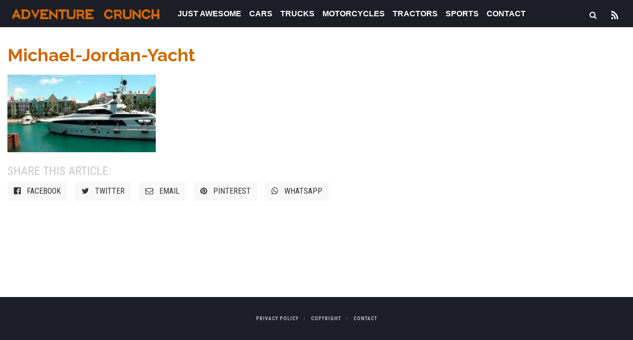

--- FILE ---
content_type: application/javascript
request_url: https://adventurecrunch.com/wp-content/themes/dist/js/theme.min.js
body_size: 84557
content:
"use strict";function _typeof(t){return(_typeof="function"==typeof Symbol&&"symbol"==typeof Symbol.iterator?function(t){return typeof t}:function(t){return t&&"function"==typeof Symbol&&t.constructor===Symbol&&t!==Symbol.prototype?"symbol":typeof t})(t)}function refreshIframes(){jQuery("iframe.301-network").each(function(){var t=jQuery(this).attr("src");jQuery(this).attr("src",t)})}function rgb2hex(t){return/^#[0-9A-F]{6}$/i.test(t)||void 0===t?t:"#"+e((t=t.match(/^rgb\((\d+),\s*(\d+),\s*(\d+)\)$/))[1])+e(t[2])+e(t[3]);function e(t){return("0"+parseInt(t).toString(16)).slice(-2)}}function setStickySidebarStatus(t){Math.floor(jQuery("#main").height())>=Math.floor(jQuery("#content").height())?jQuery(".fusion-sticky-sidebar .fusion-sidebar-inner-content").hasClass("fusion-sidebar-stuck")||jQuery(".fusion-sticky-sidebar .fusion-sidebar-inner-content").stick_in_parent({parent:"#main-inner",sticky_class:"fusion-sidebar-stuck",bottoming:!0,inner_scrolling:!1,spacer:!1,offset_top:t}).on("sticky_kit:bottom",function(t){jQuery(this).parentsUntil("#main-inner").css("position","static")}).on("sticky_kit:unbottom",function(t){jQuery(this).parentsUntil("#main-inner").css("position","relative")}):jQuery(".fusion-sticky-sidebar .fusion-sidebar-inner-content").trigger("sticky_kit:detach")}!function(t,e){"object"===("undefined"==typeof exports?"undefined":_typeof(exports))&&"undefined"!=typeof module?e(exports,require("jquery")):"function"==typeof define&&define.amd?define(["exports","jquery"],e):e((t="undefined"!=typeof globalThis?globalThis:t||self).bootstrap={},t.jQuery)}(void 0,function(t,u){function i(t,e){for(var n=0;n<e.length;n++){var i=e[n];i.enumerable=i.enumerable||!1,i.configurable=!0,"value"in i&&(i.writable=!0),Object.defineProperty(t,i.key,i)}}function s(t,e,n){return e&&i(t.prototype,e),n&&i(t,n),t}function a(){return(a=Object.assign||function(t){for(var e=1;e<arguments.length;e++){var n,i=arguments[e];for(n in i)Object.prototype.hasOwnProperty.call(i,n)&&(t[n]=i[n])}return t}).apply(this,arguments)}u=u&&Object.prototype.hasOwnProperty.call(u,"default")?u.default:u;var e="transitionend";function n(t){var e=this,n=!1;return u(this).one(h.TRANSITION_END,function(){n=!0}),setTimeout(function(){n||h.triggerTransitionEnd(e)},t),this}var h={TRANSITION_END:"bsTransitionEnd",getUID:function(t){for(;t+=~~(1e6*Math.random()),document.getElementById(t););return t},getSelectorFromElement:function(t){var e=t.getAttribute("data-target");e&&"#"!==e||(e=(t=t.getAttribute("href"))&&"#"!==t?t.trim():"");try{return document.querySelector(e)?e:null}catch(t){return null}},getTransitionDurationFromElement:function(t){if(!t)return 0;var e=u(t).css("transition-duration"),n=u(t).css("transition-delay"),i=parseFloat(e),t=parseFloat(n);return i||t?(e=e.split(",")[0],n=n.split(",")[0],1e3*(parseFloat(e)+parseFloat(n))):0},reflow:function(t){return t.offsetHeight},triggerTransitionEnd:function(t){u(t).trigger(e)},supportsTransitionEnd:function(){return Boolean(e)},isElement:function(t){return(t[0]||t).nodeType},typeCheckConfig:function(t,e,n){for(var i in n)if(Object.prototype.hasOwnProperty.call(n,i)){var o=n[i],r=e[i],s=r&&h.isElement(r)?"element":null==(s=r)?""+s:{}.toString.call(s).match(/\s([a-z]+)/i)[1].toLowerCase();if(!new RegExp(o).test(s))throw new Error(t.toUpperCase()+': Option "'+i+'" provided type "'+s+'" but expected type "'+o+'".')}var s},findShadowRoot:function(t){if(!document.documentElement.attachShadow)return null;if("function"!=typeof t.getRootNode)return t instanceof ShadowRoot?t:t.parentNode?h.findShadowRoot(t.parentNode):null;t=t.getRootNode();return t instanceof ShadowRoot?t:null},jQueryDetection:function(){if(void 0===u)throw new TypeError("Bootstrap's JavaScript requires jQuery. jQuery must be included before Bootstrap's JavaScript.");var t=u.fn.jquery.split(" ")[0].split(".");if(t[0]<2&&t[1]<9||1===t[0]&&9===t[1]&&t[2]<1||4<=t[0])throw new Error("Bootstrap's JavaScript requires at least jQuery v1.9.1 but less than v4.0.0")}};h.jQueryDetection(),u.fn.emulateTransitionEnd=n,u.event.special[h.TRANSITION_END]={bindType:e,delegateType:e,handle:function(t){if(u(t.target).is(this))return t.handleObj.handler.apply(this,arguments)}};var o="alert",r="bs.alert",l="."+r,c=u.fn[o],f=function(){function i(t){this._element=t}var t=i.prototype;return t.close=function(t){var e=this._element;t&&(e=this._getRootElement(t)),this._triggerCloseEvent(e).isDefaultPrevented()||this._removeElement(e)},t.dispose=function(){u.removeData(this._element,r),this._element=null},t._getRootElement=function(t){var e=h.getSelectorFromElement(t),n=!1;return e&&(n=document.querySelector(e)),n=n||u(t).closest(".alert")[0]},t._triggerCloseEvent=function(t){var e=u.Event("close.bs.alert");return u(t).trigger(e),e},t._removeElement=function(e){var t,n=this;u(e).removeClass("show"),u(e).hasClass("fade")?(t=h.getTransitionDurationFromElement(e),u(e).one(h.TRANSITION_END,function(t){return n._destroyElement(e,t)}).emulateTransitionEnd(t)):this._destroyElement(e)},t._destroyElement=function(t){u(t).detach().trigger("closed.bs.alert").remove()},i._jQueryInterface=function(n){return this.each(function(){var t=u(this),e=t.data(r);e||(e=new i(this),t.data(r,e)),"close"===n&&e[n](this)})},i._handleDismiss=function(e){return function(t){t&&t.preventDefault(),e.close(this)}},s(i,null,[{key:"VERSION",get:function(){return"4.5.2"}}]),i}();u(document).on("click.bs.alert.data-api",'[data-dismiss="alert"]',f._handleDismiss(new f)),u.fn[o]=f._jQueryInterface,u.fn[o].Constructor=f,u.fn[o].noConflict=function(){return u.fn[o]=c,f._jQueryInterface};var d="button",p="bs.button",g="."+p,m=u.fn[d],_="active",l='[data-toggle^="button"]',v='input:not([type="hidden"])',y=".btn",b=function(){function n(t){this._element=t}var t=n.prototype;return t.toggle=function(){var t,e=!0,n=!0,i=u(this._element).closest('[data-toggle="buttons"]')[0];!i||(t=this._element.querySelector(v))&&("radio"===t.type&&(t.checked&&this._element.classList.contains(_)?e=!1:(i=i.querySelector(".active"))&&u(i).removeClass(_)),e&&("checkbox"!==t.type&&"radio"!==t.type||(t.checked=!this._element.classList.contains(_)),u(t).trigger("change")),t.focus(),n=!1),this._element.hasAttribute("disabled")||this._element.classList.contains("disabled")||(n&&this._element.setAttribute("aria-pressed",!this._element.classList.contains(_)),e&&u(this._element).toggleClass(_))},t.dispose=function(){u.removeData(this._element,p),this._element=null},n._jQueryInterface=function(e){return this.each(function(){var t=u(this).data(p);t||(t=new n(this),u(this).data(p,t)),"toggle"===e&&t[e]()})},s(n,null,[{key:"VERSION",get:function(){return"4.5.2"}}]),n}();u(document).on("click.bs.button.data-api",l,function(t){var e=t.target,n=e;if(u(e).hasClass("btn")||(e=u(e).closest(y)[0]),!e||e.hasAttribute("disabled")||e.classList.contains("disabled"))t.preventDefault();else{var i=e.querySelector(v);if(i&&(i.hasAttribute("disabled")||i.classList.contains("disabled")))return void t.preventDefault();("LABEL"!==n.tagName||i&&"checkbox"!==i.type)&&b._jQueryInterface.call(u(e),"toggle")}}).on("focus.bs.button.data-api blur.bs.button.data-api",l,function(t){var e=u(t.target).closest(y)[0];u(e).toggleClass("focus",/^focus(in)?$/.test(t.type))}),u(window).on("load.bs.button.data-api",function(){for(var t=[].slice.call(document.querySelectorAll('[data-toggle="buttons"] .btn')),e=0,n=t.length;e<n;e++){var i=t[e],o=i.querySelector(v);o.checked||o.hasAttribute("checked")?i.classList.add(_):i.classList.remove(_)}for(var r=0,s=(t=[].slice.call(document.querySelectorAll('[data-toggle="button"]'))).length;r<s;r++){var a=t[r];"true"===a.getAttribute("aria-pressed")?a.classList.add(_):a.classList.remove(_)}}),u.fn[d]=b._jQueryInterface,u.fn[d].Constructor=b,u.fn[d].noConflict=function(){return u.fn[d]=m,b._jQueryInterface};var w="carousel",E="bs.carousel",T="."+E,g=".data-api",C=u.fn[w],S={interval:5e3,keyboard:!0,slide:!1,pause:"hover",wrap:!0,touch:!0},k={interval:"(number|boolean)",keyboard:"boolean",slide:"(boolean|string)",pause:"(string|boolean)",wrap:"boolean",touch:"boolean"},D="next",N="prev",A="slid"+T,I="active",x=".active.carousel-item",O={TOUCH:"touch",PEN:"pen"},j=function(){function o(t,e){this._items=null,this._interval=null,this._activeElement=null,this._isPaused=!1,this._isSliding=!1,this.touchTimeout=null,this.touchStartX=0,this.touchDeltaX=0,this._config=this._getConfig(e),this._element=t,this._indicatorsElement=this._element.querySelector(".carousel-indicators"),this._touchSupported="ontouchstart"in document.documentElement||0<navigator.maxTouchPoints,this._pointerEvent=Boolean(window.PointerEvent||window.MSPointerEvent),this._addEventListeners()}var t=o.prototype;return t.next=function(){this._isSliding||this._slide(D)},t.nextWhenVisible=function(){!document.hidden&&u(this._element).is(":visible")&&"hidden"!==u(this._element).css("visibility")&&this.next()},t.prev=function(){this._isSliding||this._slide(N)},t.pause=function(t){t||(this._isPaused=!0),this._element.querySelector(".carousel-item-next, .carousel-item-prev")&&(h.triggerTransitionEnd(this._element),this.cycle(!0)),clearInterval(this._interval),this._interval=null},t.cycle=function(t){t||(this._isPaused=!1),this._interval&&(clearInterval(this._interval),this._interval=null),this._config.interval&&!this._isPaused&&(this._interval=setInterval((document.visibilityState?this.nextWhenVisible:this.next).bind(this),this._config.interval))},t.to=function(t){var e=this;this._activeElement=this._element.querySelector(x);var n=this._getItemIndex(this._activeElement);if(!(t>this._items.length-1||t<0))if(this._isSliding)u(this._element).one(A,function(){return e.to(t)});else{if(n===t)return this.pause(),void this.cycle();n=n<t?D:N;this._slide(n,this._items[t])}},t.dispose=function(){u(this._element).off(T),u.removeData(this._element,E),this._items=null,this._config=null,this._element=null,this._interval=null,this._isPaused=null,this._isSliding=null,this._activeElement=null,this._indicatorsElement=null},t._getConfig=function(t){return t=a({},S,t),h.typeCheckConfig(w,t,k),t},t._handleSwipe=function(){var t=Math.abs(this.touchDeltaX);t<=40||(t=t/this.touchDeltaX,(this.touchDeltaX=0)<t&&this.prev(),t<0&&this.next())},t._addEventListeners=function(){var e=this;this._config.keyboard&&u(this._element).on("keydown.bs.carousel",function(t){return e._keydown(t)}),"hover"===this._config.pause&&u(this._element).on("mouseenter.bs.carousel",function(t){return e.pause(t)}).on("mouseleave.bs.carousel",function(t){return e.cycle(t)}),this._config.touch&&this._addTouchEventListeners()},t._addTouchEventListeners=function(){var t,e,n=this;this._touchSupported&&(t=function(t){n._pointerEvent&&O[t.originalEvent.pointerType.toUpperCase()]?n.touchStartX=t.originalEvent.clientX:n._pointerEvent||(n.touchStartX=t.originalEvent.touches[0].clientX)},e=function(t){n._pointerEvent&&O[t.originalEvent.pointerType.toUpperCase()]&&(n.touchDeltaX=t.originalEvent.clientX-n.touchStartX),n._handleSwipe(),"hover"===n._config.pause&&(n.pause(),n.touchTimeout&&clearTimeout(n.touchTimeout),n.touchTimeout=setTimeout(function(t){return n.cycle(t)},500+n._config.interval))},u(this._element.querySelectorAll(".carousel-item img")).on("dragstart.bs.carousel",function(t){return t.preventDefault()}),this._pointerEvent?(u(this._element).on("pointerdown.bs.carousel",t),u(this._element).on("pointerup.bs.carousel",e),this._element.classList.add("pointer-event")):(u(this._element).on("touchstart.bs.carousel",t),u(this._element).on("touchmove.bs.carousel",function(t){(t=t).originalEvent.touches&&1<t.originalEvent.touches.length?n.touchDeltaX=0:n.touchDeltaX=t.originalEvent.touches[0].clientX-n.touchStartX}),u(this._element).on("touchend.bs.carousel",e)))},t._keydown=function(t){if(!/input|textarea/i.test(t.target.tagName))switch(t.which){case 37:t.preventDefault(),this.prev();break;case 39:t.preventDefault(),this.next()}},t._getItemIndex=function(t){return this._items=t&&t.parentNode?[].slice.call(t.parentNode.querySelectorAll(".carousel-item")):[],this._items.indexOf(t)},t._getItemByDirection=function(t,e){var n=t===D,i=t===N,o=this._getItemIndex(e),r=this._items.length-1;if((i&&0===o||n&&o===r)&&!this._config.wrap)return e;t=(o+(t===N?-1:1))%this._items.length;return-1==t?this._items[this._items.length-1]:this._items[t]},t._triggerSlideEvent=function(t,e){var n=this._getItemIndex(t),i=this._getItemIndex(this._element.querySelector(x)),n=u.Event("slide.bs.carousel",{relatedTarget:t,direction:e,from:i,to:n});return u(this._element).trigger(n),n},t._setActiveIndicatorElement=function(t){var e;this._indicatorsElement&&(e=[].slice.call(this._indicatorsElement.querySelectorAll(".active")),u(e).removeClass(I),(t=this._indicatorsElement.children[this._getItemIndex(t)])&&u(t).addClass(I))},t._slide=function(t,e){var n,i,o,r=this,s=this._element.querySelector(x),a=this._getItemIndex(s),l=e||s&&this._getItemByDirection(t,s),c=this._getItemIndex(l),e=Boolean(this._interval),t=t===D?(n="carousel-item-left",i="carousel-item-next","left"):(n="carousel-item-right",i="carousel-item-prev","right");l&&u(l).hasClass(I)?this._isSliding=!1:this._triggerSlideEvent(l,t).isDefaultPrevented()||s&&l&&(this._isSliding=!0,e&&this.pause(),this._setActiveIndicatorElement(l),o=u.Event(A,{relatedTarget:l,direction:t,from:a,to:c}),u(this._element).hasClass("slide")?(u(l).addClass(i),h.reflow(l),u(s).addClass(n),u(l).addClass(n),(c=parseInt(l.getAttribute("data-interval"),10))?(this._config.defaultInterval=this._config.defaultInterval||this._config.interval,this._config.interval=c):this._config.interval=this._config.defaultInterval||this._config.interval,c=h.getTransitionDurationFromElement(s),u(s).one(h.TRANSITION_END,function(){u(l).removeClass(n+" "+i).addClass(I),u(s).removeClass(I+" "+i+" "+n),r._isSliding=!1,setTimeout(function(){return u(r._element).trigger(o)},0)}).emulateTransitionEnd(c)):(u(s).removeClass(I),u(l).addClass(I),this._isSliding=!1,u(this._element).trigger(o)),e&&this.cycle())},o._jQueryInterface=function(i){return this.each(function(){var t=u(this).data(E),e=a({},S,u(this).data());"object"===_typeof(i)&&(e=a({},e,i));var n="string"==typeof i?i:e.slide;if(t||(t=new o(this,e),u(this).data(E,t)),"number"==typeof i)t.to(i);else if("string"==typeof n){if(void 0===t[n])throw new TypeError('No method named "'+n+'"');t[n]()}else e.interval&&e.ride&&(t.pause(),t.cycle())})},o._dataApiClickHandler=function(t){var e,n,i=h.getSelectorFromElement(this);!i||(e=u(i)[0])&&u(e).hasClass("carousel")&&(n=a({},u(e).data(),u(this).data()),(i=this.getAttribute("data-slide-to"))&&(n.interval=!1),o._jQueryInterface.call(u(e),n),i&&u(e).data(E).to(i),t.preventDefault())},s(o,null,[{key:"VERSION",get:function(){return"4.5.2"}},{key:"Default",get:function(){return S}}]),o}();u(document).on("click.bs.carousel.data-api","[data-slide], [data-slide-to]",j._dataApiClickHandler),u(window).on("load.bs.carousel.data-api",function(){for(var t=[].slice.call(document.querySelectorAll('[data-ride="carousel"]')),e=0,n=t.length;e<n;e++){var i=u(t[e]);j._jQueryInterface.call(i,i.data())}}),u.fn[w]=j._jQueryInterface,u.fn[w].Constructor=j,u.fn[w].noConflict=function(){return u.fn[w]=C,j._jQueryInterface};var L="collapse",P="bs.collapse",F=u.fn[L],R={toggle:!0,parent:""},M={toggle:"boolean",parent:"(string|element)"},Q="show",B="collapse",H="collapsing",q="collapsed",W='[data-toggle="collapse"]',U=function(){function r(e,t){this._isTransitioning=!1,this._element=e,this._config=this._getConfig(t),this._triggerArray=[].slice.call(document.querySelectorAll('[data-toggle="collapse"][href="#'+e.id+'"],[data-toggle="collapse"][data-target="#'+e.id+'"]'));for(var n=[].slice.call(document.querySelectorAll(W)),i=0,o=n.length;i<o;i++){var r=n[i],s=h.getSelectorFromElement(r),a=[].slice.call(document.querySelectorAll(s)).filter(function(t){return t===e});null!==s&&0<a.length&&(this._selector=s,this._triggerArray.push(r))}this._parent=this._config.parent?this._getParent():null,this._config.parent||this._addAriaAndCollapsedClass(this._element,this._triggerArray),this._config.toggle&&this.toggle()}var t=r.prototype;return t.toggle=function(){u(this._element).hasClass(Q)?this.hide():this.show()},t.show=function(){var t,e,n,i,o=this;this._isTransitioning||u(this._element).hasClass(Q)||(this._parent&&0===(i=[].slice.call(this._parent.querySelectorAll(".show, .collapsing")).filter(function(t){return"string"==typeof o._config.parent?t.getAttribute("data-parent")===o._config.parent:t.classList.contains(B)})).length&&(i=null),i&&(n=u(i).not(this._selector).data(P))&&n._isTransitioning||(t=u.Event("show.bs.collapse"),u(this._element).trigger(t),t.isDefaultPrevented()||(i&&(r._jQueryInterface.call(u(i).not(this._selector),"hide"),n||u(i).data(P,null)),e=this._getDimension(),u(this._element).removeClass(B).addClass(H),this._element.style[e]=0,this._triggerArray.length&&u(this._triggerArray).removeClass(q).attr("aria-expanded",!0),this.setTransitioning(!0),n="scroll"+(e[0].toUpperCase()+e.slice(1)),i=h.getTransitionDurationFromElement(this._element),u(this._element).one(h.TRANSITION_END,function(){u(o._element).removeClass(H).addClass(B+" "+Q),o._element.style[e]="",o.setTransitioning(!1),u(o._element).trigger("shown.bs.collapse")}).emulateTransitionEnd(i),this._element.style[e]=this._element[n]+"px")))},t.hide=function(){var t=this;if(!this._isTransitioning&&u(this._element).hasClass(Q)){var e=u.Event("hide.bs.collapse");if(u(this._element).trigger(e),!e.isDefaultPrevented()){e=this._getDimension();this._element.style[e]=this._element.getBoundingClientRect()[e]+"px",h.reflow(this._element),u(this._element).addClass(H).removeClass(B+" "+Q);var n=this._triggerArray.length;if(0<n)for(var i=0;i<n;i++){var o=this._triggerArray[i],r=h.getSelectorFromElement(o);null!==r&&(u([].slice.call(document.querySelectorAll(r))).hasClass(Q)||u(o).addClass(q).attr("aria-expanded",!1))}this.setTransitioning(!0);this._element.style[e]="";e=h.getTransitionDurationFromElement(this._element);u(this._element).one(h.TRANSITION_END,function(){t.setTransitioning(!1),u(t._element).removeClass(H).addClass(B).trigger("hidden.bs.collapse")}).emulateTransitionEnd(e)}}},t.setTransitioning=function(t){this._isTransitioning=t},t.dispose=function(){u.removeData(this._element,P),this._config=null,this._parent=null,this._element=null,this._triggerArray=null,this._isTransitioning=null},t._getConfig=function(t){return(t=a({},R,t)).toggle=Boolean(t.toggle),h.typeCheckConfig(L,t,M),t},t._getDimension=function(){return u(this._element).hasClass("width")?"width":"height"},t._getParent=function(){var t,n=this;h.isElement(this._config.parent)?(t=this._config.parent,void 0!==this._config.parent.jquery&&(t=this._config.parent[0])):t=document.querySelector(this._config.parent);var e='[data-toggle="collapse"][data-parent="'+this._config.parent+'"]',e=[].slice.call(t.querySelectorAll(e));return u(e).each(function(t,e){n._addAriaAndCollapsedClass(r._getTargetFromElement(e),[e])}),t},t._addAriaAndCollapsedClass=function(t,e){t=u(t).hasClass(Q);e.length&&u(e).toggleClass(q,!t).attr("aria-expanded",t)},r._getTargetFromElement=function(t){t=h.getSelectorFromElement(t);return t?document.querySelector(t):null},r._jQueryInterface=function(i){return this.each(function(){var t=u(this),e=t.data(P),n=a({},R,t.data(),"object"===_typeof(i)&&i?i:{});if(!e&&n.toggle&&"string"==typeof i&&/show|hide/.test(i)&&(n.toggle=!1),e||(e=new r(this,n),t.data(P,e)),"string"==typeof i){if(void 0===e[i])throw new TypeError('No method named "'+i+'"');e[i]()}})},s(r,null,[{key:"VERSION",get:function(){return"4.5.2"}},{key:"Default",get:function(){return R}}]),r}();u(document).on("click.bs.collapse.data-api",W,function(t){"A"===t.currentTarget.tagName&&t.preventDefault();var n=u(this),t=h.getSelectorFromElement(this),t=[].slice.call(document.querySelectorAll(t));u(t).each(function(){var t=u(this),e=t.data(P)?"toggle":n.data();U._jQueryInterface.call(t,e)})}),u.fn[L]=U._jQueryInterface,u.fn[L].Constructor=U,u.fn[L].noConflict=function(){return u.fn[L]=F,U._jQueryInterface};var V="undefined"!=typeof window&&"undefined"!=typeof document&&"undefined"!=typeof navigator,z=function(){for(var t=["Edge","Trident","Firefox"],e=0;e<t.length;e+=1)if(V&&0<=navigator.userAgent.indexOf(t[e]))return 1;return 0}();var Y=V&&window.Promise?function(t){var e=!1;return function(){e||(e=!0,window.Promise.resolve().then(function(){e=!1,t()}))}}:function(t){var e=!1;return function(){e||(e=!0,setTimeout(function(){e=!1,t()},z))}};function X(t){return t&&"[object Function]"==={}.toString.call(t)}function K(t,e){if(1!==t.nodeType)return[];t=t.ownerDocument.defaultView.getComputedStyle(t,null);return e?t[e]:t}function $(t){return"HTML"===t.nodeName?t:t.parentNode||t.host}function G(t){if(!t)return document.body;switch(t.nodeName){case"HTML":case"BODY":return t.ownerDocument.body;case"#document":return t.body}var e=K(t),n=e.overflow,i=e.overflowX,e=e.overflowY;return/(auto|scroll|overlay)/.test(n+e+i)?t:G($(t))}function J(t){return t&&t.referenceNode?t.referenceNode:t}var Z=V&&!(!window.MSInputMethodContext||!document.documentMode),tt=V&&/MSIE 10/.test(navigator.userAgent);function et(t){return 11===t?Z:10!==t&&Z||tt}function nt(t){if(!t)return document.documentElement;for(var e=et(10)?document.body:null,n=t.offsetParent||null;n===e&&t.nextElementSibling;)n=(t=t.nextElementSibling).offsetParent;var i=n&&n.nodeName;return i&&"BODY"!==i&&"HTML"!==i?-1!==["TH","TD","TABLE"].indexOf(n.nodeName)&&"static"===K(n,"position")?nt(n):n:(t?t.ownerDocument:document).documentElement}function it(t){return null!==t.parentNode?it(t.parentNode):t}function ot(t,e){if(!(t&&t.nodeType&&e&&e.nodeType))return document.documentElement;var n=t.compareDocumentPosition(e)&Node.DOCUMENT_POSITION_FOLLOWING,i=n?t:e,o=n?e:t,n=document.createRange();n.setStart(i,0),n.setEnd(o,0);n=n.commonAncestorContainer;if(t!==n&&e!==n||i.contains(o))return"BODY"===(o=(i=n).nodeName)||"HTML"!==o&&nt(i.firstElementChild)!==i?nt(n):n;n=it(t);return n.host?ot(n.host,e):ot(t,it(e).host)}function rt(t,e){var n="top"===(1<arguments.length&&void 0!==e?e:"top")?"scrollTop":"scrollLeft",e=t.nodeName;if("BODY"!==e&&"HTML"!==e)return t[n];e=t.ownerDocument.documentElement;return(t.ownerDocument.scrollingElement||e)[n]}function st(t,e){var n="x"===e?"Left":"Top",e="Left"==n?"Right":"Bottom";return parseFloat(t["border"+n+"Width"])+parseFloat(t["border"+e+"Width"])}function at(t,e,n,i){return Math.max(e["offset"+t],e["scroll"+t],n["client"+t],n["offset"+t],n["scroll"+t],et(10)?parseInt(n["offset"+t])+parseInt(i["margin"+("Height"===t?"Top":"Left")])+parseInt(i["margin"+("Height"===t?"Bottom":"Right")]):0)}function lt(t){var e=t.body,n=t.documentElement,t=et(10)&&getComputedStyle(n);return{height:at("Height",e,n,t),width:at("Width",e,n,t)}}var ct=function(t,e){if(!(t instanceof e))throw new TypeError("Cannot call a class as a function")},l=function(t,e,n){return e&&ut(t.prototype,e),n&&ut(t,n),t};function ut(t,e){for(var n=0;n<e.length;n++){var i=e[n];i.enumerable=i.enumerable||!1,i.configurable=!0,"value"in i&&(i.writable=!0),Object.defineProperty(t,i.key,i)}}function ht(t,e,n){return e in t?Object.defineProperty(t,e,{value:n,enumerable:!0,configurable:!0,writable:!0}):t[e]=n,t}var ft=Object.assign||function(t){for(var e=1;e<arguments.length;e++){var n,i=arguments[e];for(n in i)Object.prototype.hasOwnProperty.call(i,n)&&(t[n]=i[n])}return t};function dt(t){return ft({},t,{right:t.left+t.width,bottom:t.top+t.height})}function pt(t){var e,n,i={};try{et(10)?(i=t.getBoundingClientRect(),e=rt(t,"top"),n=rt(t,"left"),i.top+=e,i.left+=n,i.bottom+=e,i.right+=n):i=t.getBoundingClientRect()}catch(t){}var o={left:i.left,top:i.top,width:i.right-i.left,height:i.bottom-i.top},r="HTML"===t.nodeName?lt(t.ownerDocument):{},s=r.width||t.clientWidth||o.width,a=r.height||t.clientHeight||o.height,r=t.offsetWidth-s,s=t.offsetHeight-a;return(r||s)&&(r-=st(a=K(t),"x"),s-=st(a,"y"),o.width-=r,o.height-=s),dt(o)}function gt(t,e,n){var i=2<arguments.length&&void 0!==n&&n,o=et(10),r="HTML"===e.nodeName,s=pt(t),a=pt(e),l=G(t),c=K(e),n=parseFloat(c.borderTopWidth),t=parseFloat(c.borderLeftWidth);i&&r&&(a.top=Math.max(a.top,0),a.left=Math.max(a.left,0));s=dt({top:s.top-a.top-n,left:s.left-a.left-t,width:s.width,height:s.height});return s.marginTop=0,s.marginLeft=0,!o&&r&&(r=parseFloat(c.marginTop),c=parseFloat(c.marginLeft),s.top-=n-r,s.bottom-=n-r,s.left-=t-c,s.right-=t-c,s.marginTop=r,s.marginLeft=c),(o&&!i?e.contains(l):e===l&&"BODY"!==l.nodeName)&&(s=function(t,e,n){var i=2<arguments.length&&void 0!==n&&n,n=rt(e,"top"),e=rt(e,"left"),i=i?-1:1;return t.top+=n*i,t.bottom+=n*i,t.left+=e*i,t.right+=e*i,t}(s,e)),s}function mt(t){if(!t||!t.parentElement||et())return document.documentElement;for(var e=t.parentElement;e&&"none"===K(e,"transform");)e=e.parentElement;return e||document.documentElement}function _t(t,e,n,i,o){var r=4<arguments.length&&void 0!==o&&o,s={top:0,left:0},a=r?mt(t):ot(t,J(e));"viewport"===i?s=function(t,e){var n=1<arguments.length&&void 0!==e&&e,i=t.ownerDocument.documentElement,o=gt(t,i),r=Math.max(i.clientWidth,window.innerWidth||0),e=Math.max(i.clientHeight,window.innerHeight||0),t=n?0:rt(i),i=n?0:rt(i,"left");return dt({top:t-o.top+o.marginTop,left:i-o.left+o.marginLeft,width:r,height:e})}(a,r):(o=void 0,"scrollParent"===i?"BODY"===(o=G($(e))).nodeName&&(o=t.ownerDocument.documentElement):o="window"===i?t.ownerDocument.documentElement:i,l=gt(o,a,r),"HTML"!==o.nodeName||function t(e){var n=e.nodeName;if("BODY"===n||"HTML"===n)return!1;if("fixed"===K(e,"position"))return!0;e=$(e);return!!e&&t(e)}(a)?s=l:(t=(a=lt(t.ownerDocument)).height,a=a.width,s.top+=l.top-l.marginTop,s.bottom=t+l.top,s.left+=l.left-l.marginLeft,s.right=a+l.left));var l="number"==typeof(n=n||0);return s.left+=l?n:n.left||0,s.top+=l?n:n.top||0,s.right-=l?n:n.right||0,s.bottom-=l?n:n.bottom||0,s}function vt(t,e,n,i,o,r){r=5<arguments.length&&void 0!==r?r:0;if(-1===t.indexOf("auto"))return t;var o=_t(n,i,r,o),s={top:{width:o.width,height:e.top-o.top},right:{width:o.right-e.right,height:o.height},bottom:{width:o.width,height:o.bottom-e.bottom},left:{width:e.left-o.left,height:o.height}},e=Object.keys(s).map(function(t){return ft({key:t},s[t],{area:(t=s[t]).width*t.height})}).sort(function(t,e){return e.area-t.area}),o=e.filter(function(t){var e=t.width,t=t.height;return e>=n.clientWidth&&t>=n.clientHeight}),e=(0<o.length?o:e)[0].key,t=t.split("-")[1];return e+(t?"-"+t:"")}function yt(t,e,n,i){i=3<arguments.length&&void 0!==i?i:null;return gt(n,i?mt(e):ot(e,J(n)),i)}function bt(t){var e=t.ownerDocument.defaultView.getComputedStyle(t),n=parseFloat(e.marginTop||0)+parseFloat(e.marginBottom||0),e=parseFloat(e.marginLeft||0)+parseFloat(e.marginRight||0);return{width:t.offsetWidth+e,height:t.offsetHeight+n}}function wt(t){var e={left:"right",right:"left",bottom:"top",top:"bottom"};return t.replace(/left|right|bottom|top/g,function(t){return e[t]})}function Et(t,e,n){n=n.split("-")[0];var i=bt(t),o={width:i.width,height:i.height},r=-1!==["right","left"].indexOf(n),s=r?"top":"left",a=r?"left":"top",t=r?"height":"width",r=r?"width":"height";return o[s]=e[s]+e[t]/2-i[t]/2,o[a]=n===a?e[a]-i[r]:e[wt(a)],o}function Tt(t,e){return Array.prototype.find?t.find(e):t.filter(e)[0]}function Ct(t,n,e){return(void 0===e?t:t.slice(0,function(t,e,n){if(Array.prototype.findIndex)return t.findIndex(function(t){return t[e]===n});var i=Tt(t,function(t){return t[e]===n});return t.indexOf(i)}(t,"name",e))).forEach(function(t){t.function&&console.warn("`modifier.function` is deprecated, use `modifier.fn`!");var e=t.function||t.fn;t.enabled&&X(e)&&(n.offsets.popper=dt(n.offsets.popper),n.offsets.reference=dt(n.offsets.reference),n=e(n,t))}),n}function St(t,n){return t.some(function(t){var e=t.name;return t.enabled&&e===n})}function kt(t){for(var e=[!1,"ms","Webkit","Moz","O"],n=t.charAt(0).toUpperCase()+t.slice(1),i=0;i<e.length;i++){var o=e[i],o=o?""+o+n:t;if(void 0!==document.body.style[o])return o}return null}function Dt(t){t=t.ownerDocument;return t?t.defaultView:window}function Nt(t,e,n,i){n.updateBound=i,Dt(t).addEventListener("resize",n.updateBound,{passive:!0});t=G(t);return function t(e,n,i,o){var r="BODY"===e.nodeName,e=r?e.ownerDocument.defaultView:e;e.addEventListener(n,i,{passive:!0}),r||t(G(e.parentNode),n,i,o),o.push(e)}(t,"scroll",n.updateBound,n.scrollParents),n.scrollElement=t,n.eventsEnabled=!0,n}function At(){var t,e;this.state.eventsEnabled&&(cancelAnimationFrame(this.scheduleUpdate),this.state=(t=this.reference,e=this.state,Dt(t).removeEventListener("resize",e.updateBound),e.scrollParents.forEach(function(t){t.removeEventListener("scroll",e.updateBound)}),e.updateBound=null,e.scrollParents=[],e.scrollElement=null,e.eventsEnabled=!1,e))}function It(t){return""!==t&&!isNaN(parseFloat(t))&&isFinite(t)}function xt(n,i){Object.keys(i).forEach(function(t){var e="";-1!==["width","height","top","right","bottom","left"].indexOf(t)&&It(i[t])&&(e="px"),n.style[t]=i[t]+e})}var Ot=V&&/Firefox/i.test(navigator.userAgent);function jt(t,e,n){var i,o=Tt(t,function(t){return t.name===e}),r=!!o&&t.some(function(t){return t.name===n&&t.enabled&&t.order<o.order});return r||(i="`"+e+"`",t="`"+n+"`",console.warn(t+" modifier is required by "+i+" modifier in order to work, be sure to include it before "+i+"!")),r}var g=["auto-start","auto","auto-end","top-start","top","top-end","right-start","right","right-end","bottom-end","bottom","bottom-start","left-end","left","left-start"],Lt=g.slice(3);function Pt(t,e){e=1<arguments.length&&void 0!==e&&e,t=Lt.indexOf(t),t=Lt.slice(t+1).concat(Lt.slice(0,t));return e?t.reverse():t}var Ft="flip",Rt="clockwise",Mt="counterclockwise";function Qt(t,o,r,e){var s=[0,0],a=-1!==["right","left"].indexOf(e),n=t.split(/(\+|\-)/).map(function(t){return t.trim()}),e=n.indexOf(Tt(n,function(t){return-1!==t.search(/,|\s/)}));n[e]&&-1===n[e].indexOf(",")&&console.warn("Offsets separated by white space(s) are deprecated, use a comma (,) instead.");t=/\s*,\s*|\s+/;return(-1!==e?[n.slice(0,e).concat([n[e].split(t)[0]]),[n[e].split(t)[1]].concat(n.slice(e+1))]:[n]).map(function(t,e){var n=(1===e?!a:a)?"height":"width",i=!1;return t.reduce(function(t,e){return""===t[t.length-1]&&-1!==["+","-"].indexOf(e)?(t[t.length-1]=e,i=!0,t):i?(t[t.length-1]+=e,i=!1,t):t.concat(e)},[]).map(function(t){return function(t,e,n,i){var o=+(r=t.match(/((?:\-|\+)?\d*\.?\d*)(.*)/))[1],r=r[2];if(!o)return t;if(0!==r.indexOf("%"))return"vh"!==r&&"vw"!==r?o:("vh"===r?Math.max(document.documentElement.clientHeight,window.innerHeight||0):Math.max(document.documentElement.clientWidth,window.innerWidth||0))/100*o;switch(t=void 0,r){case"%p":t=n;break;case"%":case"%r":default:t=i}return dt(t)[e]/100*o}(t,n,o,r)})}).forEach(function(n,i){n.forEach(function(t,e){It(t)&&(s[i]+=t*("-"===n[e-1]?-1:1))})}),s}var Bt={placement:"bottom",positionFixed:!1,eventsEnabled:!0,removeOnDestroy:!1,onCreate:function(){},onUpdate:function(){},modifiers:{shift:{order:100,enabled:!0,fn:function(t){var e,n,i=t.placement,o=i.split("-")[0],r=i.split("-")[1];return r&&(e=(n=t.offsets).reference,i=n.popper,o=(n=-1!==["bottom","top"].indexOf(o))?"width":"height",o={start:ht({},n=n?"left":"top",e[n]),end:ht({},n,e[n]+e[o]-i[o])},t.offsets.popper=ft({},i,o[r])),t}},offset:{order:200,enabled:!0,fn:function(t,e){var n=e.offset,i=t.placement,o=(r=t.offsets).popper,e=r.reference,r=i.split("-")[0],i=void 0,i=It(+n)?[+n,0]:Qt(n,o,e,r);return"left"===r?(o.top+=i[0],o.left-=i[1]):"right"===r?(o.top+=i[0],o.left+=i[1]):"top"===r?(o.left+=i[0],o.top-=i[1]):"bottom"===r&&(o.left+=i[0],o.top+=i[1]),t.popper=o,t},offset:0},preventOverflow:{order:300,enabled:!0,fn:function(t,i){var e=i.boundariesElement||nt(t.instance.popper);t.instance.reference===e&&(e=nt(e));var n=kt("transform"),o=t.instance.popper.style,r=o.top,s=o.left,a=o[n];o.top="",o.left="",o[n]="";var l=_t(t.instance.popper,t.instance.reference,i.padding,e,t.positionFixed);o.top=r,o.left=s,o[n]=a,i.boundaries=l;var a=i.priority,c=t.offsets.popper,u={primary:function(t){var e=c[t];return c[t]<l[t]&&!i.escapeWithReference&&(e=Math.max(c[t],l[t])),ht({},t,e)},secondary:function(t){var e="right"===t?"left":"top",n=c[e];return c[t]>l[t]&&!i.escapeWithReference&&(n=Math.min(c[e],l[t]-("right"===t?c.width:c.height))),ht({},e,n)}};return a.forEach(function(t){var e=-1!==["left","top"].indexOf(t)?"primary":"secondary";c=ft({},c,u[e](t))}),t.offsets.popper=c,t},priority:["left","right","top","bottom"],padding:5,boundariesElement:"scrollParent"},keepTogether:{order:400,enabled:!0,fn:function(t){var e=(r=t.offsets).popper,n=r.reference,i=t.placement.split("-")[0],o=Math.floor,r=(s=-1!==["top","bottom"].indexOf(i))?"right":"bottom",i=s?"left":"top",s=s?"width":"height";return e[r]<o(n[i])&&(t.offsets.popper[i]=o(n[i])-e[s]),e[i]>o(n[r])&&(t.offsets.popper[i]=o(n[r])),t}},arrow:{order:500,enabled:!0,fn:function(t,e){if(!jt(t.instance.modifiers,"arrow","keepTogether"))return t;var n=e.element;if("string"==typeof n){if(!(n=t.instance.popper.querySelector(n)))return t}else if(!t.instance.popper.contains(n))return console.warn("WARNING: `arrow.element` must be child of its popper element!"),t;var i=t.placement.split("-")[0],o=(u=t.offsets).popper,r=u.reference,s=-1!==["left","right"].indexOf(i),a=s?"height":"width",l=s?"Top":"Left",c=l.toLowerCase(),e=s?"left":"top",u=s?"bottom":"right",i=bt(n)[a];return r[u]-i<o[c]&&(t.offsets.popper[c]-=o[c]-(r[u]-i)),r[c]+i>o[u]&&(t.offsets.popper[c]+=r[c]+i-o[u]),t.offsets.popper=dt(t.offsets.popper),s=r[c]+r[a]/2-i/2,u=K(t.instance.popper),r=parseFloat(u["margin"+l]),l=parseFloat(u["border"+l+"Width"]),l=s-t.offsets.popper[c]-r-l,l=Math.max(Math.min(o[a]-i,l),0),t.arrowElement=n,t.offsets.arrow=(ht(n={},c,Math.round(l)),ht(n,e,""),n),t},element:"[x-arrow]"},flip:{order:600,enabled:!0,fn:function(c,u){if(St(c.instance.modifiers,"inner"))return c;if(c.flipped&&c.placement===c.originalPlacement)return c;var h=_t(c.instance.popper,c.instance.reference,u.padding,u.boundariesElement,c.positionFixed),f=c.placement.split("-")[0],d=wt(f),p=c.placement.split("-")[1]||"",g=[];switch(u.behavior){case Ft:g=[f,d];break;case Rt:g=Pt(f);break;case Mt:g=Pt(f,!0);break;default:g=u.behavior}return g.forEach(function(t,e){if(f!==t||g.length===e+1)return c;f=c.placement.split("-")[0],d=wt(f);var n=c.offsets.popper,i=c.offsets.reference,o=Math.floor,r="left"===f&&o(n.right)>o(i.left)||"right"===f&&o(n.left)<o(i.right)||"top"===f&&o(n.bottom)>o(i.top)||"bottom"===f&&o(n.top)<o(i.bottom),s=o(n.left)<o(h.left),a=o(n.right)>o(h.right),l=o(n.top)<o(h.top),t=o(n.bottom)>o(h.bottom),i="left"===f&&s||"right"===f&&a||"top"===f&&l||"bottom"===f&&t,n=-1!==["top","bottom"].indexOf(f),o=!!u.flipVariations&&(n&&"start"===p&&s||n&&"end"===p&&a||!n&&"start"===p&&l||!n&&"end"===p&&t),l=!!u.flipVariationsByContent&&(n&&"start"===p&&a||n&&"end"===p&&s||!n&&"start"===p&&t||!n&&"end"===p&&l),l=o||l;(r||i||l)&&(c.flipped=!0,(r||i)&&(f=g[e+1]),l&&(p="end"===(l=p)?"start":"start"===l?"end":l),c.placement=f+(p?"-"+p:""),c.offsets.popper=ft({},c.offsets.popper,Et(c.instance.popper,c.offsets.reference,c.placement)),c=Ct(c.instance.modifiers,c,"flip"))}),c},behavior:"flip",padding:5,boundariesElement:"viewport",flipVariations:!1,flipVariationsByContent:!1},inner:{order:700,enabled:!1,fn:function(t){var e=t.placement,n=e.split("-")[0],i=(s=t.offsets).popper,o=s.reference,r=-1!==["left","right"].indexOf(n),s=-1===["top","left"].indexOf(n);return i[r?"left":"top"]=o[n]-(s?i[r?"width":"height"]:0),t.placement=wt(e),t.offsets.popper=dt(i),t}},hide:{order:800,enabled:!0,fn:function(t){if(!jt(t.instance.modifiers,"hide","preventOverflow"))return t;var e=t.offsets.reference,n=Tt(t.instance.modifiers,function(t){return"preventOverflow"===t.name}).boundaries;if(e.bottom<n.top||e.left>n.right||e.top>n.bottom||e.right<n.left){if(!0===t.hide)return t;t.hide=!0,t.attributes["x-out-of-boundaries"]=""}else{if(!1===t.hide)return t;t.hide=!1,t.attributes["x-out-of-boundaries"]=!1}return t}},computeStyle:{order:850,enabled:!0,fn:function(t,e){var n=e.x,i=e.y,o=t.offsets.popper;void 0!==(p=Tt(t.instance.modifiers,function(t){return"applyStyle"===t.name}).gpuAcceleration)&&console.warn("WARNING: `gpuAcceleration` option moved to `computeStyle` modifier and will not be supported in future versions of Popper.js!");var r,s,a,l,c=void 0!==p?p:e.gpuAcceleration,u=nt(t.instance.popper),h=pt(u),f={position:o.position},d=(r=t,d=window.devicePixelRatio<2||!Ot,g=(l=r.offsets).popper,s=l.reference,a=Math.round,p=Math.floor,e=function(t){return t},o=a(s.width),l=a(g.width),s=-1!==["left","right"].indexOf(r.placement),r=-1!==r.placement.indexOf("-"),p=d?s||r||o%2==l%2?a:p:e,e=d?a:e,{left:p(o%2==1&&l%2==1&&!r&&d?g.left-1:g.left),top:e(g.top),bottom:e(g.bottom),right:p(g.right)}),e="bottom"===n?"top":"bottom",p="right"===i?"left":"right",g=kt("transform"),n=void 0,i=void 0,i="bottom"==e?"HTML"===u.nodeName?-u.clientHeight+d.bottom:-h.height+d.bottom:d.top,n="right"==p?"HTML"===u.nodeName?-u.clientWidth+d.right:-h.width+d.right:d.left;return c&&g?(f[g]="translate3d("+n+"px, "+i+"px, 0)",f[e]=0,f[p]=0,f.willChange="transform"):(c="bottom"==e?-1:1,g="right"==p?-1:1,f[e]=i*c,f[p]=n*g,f.willChange=e+", "+p),p={"x-placement":t.placement},t.attributes=ft({},p,t.attributes),t.styles=ft({},f,t.styles),t.arrowStyles=ft({},t.offsets.arrow,t.arrowStyles),t},gpuAcceleration:!0,x:"bottom",y:"right"},applyStyle:{order:900,enabled:!0,fn:function(t){var e,n;return xt(t.instance.popper,t.styles),e=t.instance.popper,n=t.attributes,Object.keys(n).forEach(function(t){!1!==n[t]?e.setAttribute(t,n[t]):e.removeAttribute(t)}),t.arrowElement&&Object.keys(t.arrowStyles).length&&xt(t.arrowElement,t.arrowStyles),t},onLoad:function(t,e,n,i,o){return o=yt(o,e,t,n.positionFixed),t=vt(n.placement,o,e,t,n.modifiers.flip.boundariesElement,n.modifiers.flip.padding),e.setAttribute("x-placement",t),xt(e,{position:n.positionFixed?"fixed":"absolute"}),n},gpuAcceleration:void 0}}},Ht=(l(qt,[{key:"update",value:function(){return function(){var t;this.state.isDestroyed||((t={instance:this,styles:{},arrowStyles:{},attributes:{},flipped:!1,offsets:{}}).offsets.reference=yt(this.state,this.popper,this.reference,this.options.positionFixed),t.placement=vt(this.options.placement,t.offsets.reference,this.popper,this.reference,this.options.modifiers.flip.boundariesElement,this.options.modifiers.flip.padding),t.originalPlacement=t.placement,t.positionFixed=this.options.positionFixed,t.offsets.popper=Et(this.popper,t.offsets.reference,t.placement),t.offsets.popper.position=this.options.positionFixed?"fixed":"absolute",t=Ct(this.modifiers,t),this.state.isCreated?this.options.onUpdate(t):(this.state.isCreated=!0,this.options.onCreate(t)))}.call(this)}},{key:"destroy",value:function(){return function(){return this.state.isDestroyed=!0,St(this.modifiers,"applyStyle")&&(this.popper.removeAttribute("x-placement"),this.popper.style.position="",this.popper.style.top="",this.popper.style.left="",this.popper.style.right="",this.popper.style.bottom="",this.popper.style.willChange="",this.popper.style[kt("transform")]=""),this.disableEventListeners(),this.options.removeOnDestroy&&this.popper.parentNode.removeChild(this.popper),this}.call(this)}},{key:"enableEventListeners",value:function(){return function(){this.state.eventsEnabled||(this.state=Nt(this.reference,this.options,this.state,this.scheduleUpdate))}.call(this)}},{key:"disableEventListeners",value:function(){return At.call(this)}}]),qt);function qt(t,e){var n=this,i=2<arguments.length&&void 0!==arguments[2]?arguments[2]:{};ct(this,qt),this.scheduleUpdate=function(){return requestAnimationFrame(n.update)},this.update=Y(this.update.bind(this)),this.options=ft({},qt.Defaults,i),this.state={isDestroyed:!1,isCreated:!1,scrollParents:[]},this.reference=t&&t.jquery?t[0]:t,this.popper=e&&e.jquery?e[0]:e,this.options.modifiers={},Object.keys(ft({},qt.Defaults.modifiers,i.modifiers)).forEach(function(t){n.options.modifiers[t]=ft({},qt.Defaults.modifiers[t]||{},i.modifiers?i.modifiers[t]:{})}),this.modifiers=Object.keys(this.options.modifiers).map(function(t){return ft({name:t},n.options.modifiers[t])}).sort(function(t,e){return t.order-e.order}),this.modifiers.forEach(function(t){t.enabled&&X(t.onLoad)&&t.onLoad(n.reference,n.popper,n.options,t,n.state)}),this.update();e=this.options.eventsEnabled;e&&this.enableEventListeners(),this.state.eventsEnabled=e}Ht.Utils=("undefined"!=typeof window?window:global).PopperUtils,Ht.placements=g,Ht.Defaults=Bt;var Wt="dropdown",Ut="bs.dropdown",Vt="."+Ut,l=".data-api",zt=u.fn[Wt],Yt=new RegExp("38|40|27"),Xt="hide"+Vt,Kt="hidden"+Vt,g="click"+Vt+l,Bt="keydown"+Vt+l,$t="disabled",Gt="show",Jt="dropdown-menu-right",Zt='[data-toggle="dropdown"]',te=".dropdown-menu",ee={offset:0,flip:!0,boundary:"scrollParent",reference:"toggle",display:"dynamic",popperConfig:null},ne={offset:"(number|string|function)",flip:"boolean",boundary:"(string|element)",reference:"(string|element)",display:"string",popperConfig:"(null|object)"},ie=function(){function c(t,e){this._element=t,this._popper=null,this._config=this._getConfig(e),this._menu=this._getMenuElement(),this._inNavbar=this._detectNavbar(),this._addEventListeners()}var t=c.prototype;return t.toggle=function(){var t;this._element.disabled||u(this._element).hasClass($t)||(t=u(this._menu).hasClass(Gt),c._clearMenus(),t||this.show(!0))},t.show=function(t){if(void 0===t&&(t=!1),!(this._element.disabled||u(this._element).hasClass($t)||u(this._menu).hasClass(Gt))){var e={relatedTarget:this._element},n=u.Event("show.bs.dropdown",e),i=c._getParentFromElement(this._element);if(u(i).trigger(n),!n.isDefaultPrevented()){if(!this._inNavbar&&t){if(void 0===Ht)throw new TypeError("Bootstrap's dropdowns require Popper.js (https://popper.js.org/)");t=this._element;"parent"===this._config.reference?t=i:h.isElement(this._config.reference)&&(t=this._config.reference,void 0!==this._config.reference.jquery&&(t=this._config.reference[0])),"scrollParent"!==this._config.boundary&&u(i).addClass("position-static"),this._popper=new Ht(t,this._menu,this._getPopperConfig())}"ontouchstart"in document.documentElement&&0===u(i).closest(".navbar-nav").length&&u(document.body).children().on("mouseover",null,u.noop),this._element.focus(),this._element.setAttribute("aria-expanded",!0),u(this._menu).toggleClass(Gt),u(i).toggleClass(Gt).trigger(u.Event("shown.bs.dropdown",e))}}},t.hide=function(){var t,e,n;this._element.disabled||u(this._element).hasClass($t)||!u(this._menu).hasClass(Gt)||(t={relatedTarget:this._element},e=u.Event(Xt,t),n=c._getParentFromElement(this._element),u(n).trigger(e),e.isDefaultPrevented()||(this._popper&&this._popper.destroy(),u(this._menu).toggleClass(Gt),u(n).toggleClass(Gt).trigger(u.Event(Kt,t))))},t.dispose=function(){u.removeData(this._element,Ut),u(this._element).off(Vt),this._element=null,(this._menu=null)!==this._popper&&(this._popper.destroy(),this._popper=null)},t.update=function(){this._inNavbar=this._detectNavbar(),null!==this._popper&&this._popper.scheduleUpdate()},t._addEventListeners=function(){var e=this;u(this._element).on("click.bs.dropdown",function(t){t.preventDefault(),t.stopPropagation(),e.toggle()})},t._getConfig=function(t){return t=a({},this.constructor.Default,u(this._element).data(),t),h.typeCheckConfig(Wt,t,this.constructor.DefaultType),t},t._getMenuElement=function(){var t;return this._menu||(t=c._getParentFromElement(this._element))&&(this._menu=t.querySelector(te)),this._menu},t._getPlacement=function(){var t=u(this._element.parentNode),e="bottom-start";return t.hasClass("dropup")?e=u(this._menu).hasClass(Jt)?"top-end":"top-start":t.hasClass("dropright")?e="right-start":t.hasClass("dropleft")?e="left-start":u(this._menu).hasClass(Jt)&&(e="bottom-end"),e},t._detectNavbar=function(){return 0<u(this._element).closest(".navbar").length},t._getOffset=function(){var e=this,t={};return"function"==typeof this._config.offset?t.fn=function(t){return t.offsets=a({},t.offsets,e._config.offset(t.offsets,e._element)||{}),t}:t.offset=this._config.offset,t},t._getPopperConfig=function(){var t={placement:this._getPlacement(),modifiers:{offset:this._getOffset(),flip:{enabled:this._config.flip},preventOverflow:{boundariesElement:this._config.boundary}}};return"static"===this._config.display&&(t.modifiers.applyStyle={enabled:!1}),a({},t,this._config.popperConfig)},c._jQueryInterface=function(n){return this.each(function(){var t=u(this).data(Ut),e="object"===_typeof(n)?n:null;if(t||(t=new c(this,e),u(this).data(Ut,t)),"string"==typeof n){if(void 0===t[n])throw new TypeError('No method named "'+n+'"');t[n]()}})},c._clearMenus=function(t){if(!t||3!==t.which&&("keyup"!==t.type||9===t.which))for(var e=[].slice.call(document.querySelectorAll(Zt)),n=0,i=e.length;n<i;n++){var o,r,s=c._getParentFromElement(e[n]),a=u(e[n]).data(Ut),l={relatedTarget:e[n]};t&&"click"===t.type&&(l.clickEvent=t),a&&(o=a._menu,u(s).hasClass(Gt)&&(t&&("click"===t.type&&/input|textarea/i.test(t.target.tagName)||"keyup"===t.type&&9===t.which)&&u.contains(s,t.target)||(r=u.Event(Xt,l),u(s).trigger(r),r.isDefaultPrevented()||("ontouchstart"in document.documentElement&&u(document.body).children().off("mouseover",null,u.noop),e[n].setAttribute("aria-expanded","false"),a._popper&&a._popper.destroy(),u(o).removeClass(Gt),u(s).removeClass(Gt).trigger(u.Event(Kt,l))))))}},c._getParentFromElement=function(t){var e,n=h.getSelectorFromElement(t);return n&&(e=document.querySelector(n)),e||t.parentNode},c._dataApiKeydownHandler=function(t){if((/input|textarea/i.test(t.target.tagName)?!(32===t.which||27!==t.which&&(40!==t.which&&38!==t.which||u(t.target).closest(te).length)):Yt.test(t.which))&&!this.disabled&&!u(this).hasClass($t)){var e=c._getParentFromElement(this),n=u(e).hasClass(Gt);if(n||27!==t.which){if(t.preventDefault(),t.stopPropagation(),!n||n&&(27===t.which||32===t.which))return 27===t.which&&u(e.querySelector(Zt)).trigger("focus"),void u(this).trigger("click");n=[].slice.call(e.querySelectorAll(".dropdown-menu .dropdown-item:not(.disabled):not(:disabled)")).filter(function(t){return u(t).is(":visible")});0!==n.length&&(e=n.indexOf(t.target),38===t.which&&0<e&&e--,40===t.which&&e<n.length-1&&e++,e<0&&(e=0),n[e].focus())}}},s(c,null,[{key:"VERSION",get:function(){return"4.5.2"}},{key:"Default",get:function(){return ee}},{key:"DefaultType",get:function(){return ne}}]),c}();u(document).on(Bt,Zt,ie._dataApiKeydownHandler).on(Bt,te,ie._dataApiKeydownHandler).on(g+" keyup.bs.dropdown.data-api",ie._clearMenus).on(g,Zt,function(t){t.preventDefault(),t.stopPropagation(),ie._jQueryInterface.call(u(this),"toggle")}).on(g,".dropdown form",function(t){t.stopPropagation()}),u.fn[Wt]=ie._jQueryInterface,u.fn[Wt].Constructor=ie,u.fn[Wt].noConflict=function(){return u.fn[Wt]=zt,ie._jQueryInterface};var oe="modal",re="bs.modal",se="."+re,ae=u.fn[oe],le={backdrop:!0,keyboard:!0,focus:!0,show:!0},ce={backdrop:"(boolean|string)",keyboard:"boolean",focus:"boolean",show:"boolean"},ue="hidden"+se,he="show"+se,fe="focusin"+se,de="resize"+se,pe="click.dismiss"+se,ge="keydown.dismiss"+se,me="mousedown.dismiss"+se,_e="modal-open",ve="fade",ye="show",be="modal-static",we=".fixed-top, .fixed-bottom, .is-fixed, .sticky-top",Ee=".sticky-top",Te=function(){function o(t,e){this._config=this._getConfig(e),this._element=t,this._dialog=t.querySelector(".modal-dialog"),this._backdrop=null,this._isShown=!1,this._isBodyOverflowing=!1,this._ignoreBackdropClick=!1,this._isTransitioning=!1,this._scrollbarWidth=0}var t=o.prototype;return t.toggle=function(t){return this._isShown?this.hide():this.show(t)},t.show=function(t){var e,n=this;this._isShown||this._isTransitioning||(u(this._element).hasClass(ve)&&(this._isTransitioning=!0),e=u.Event(he,{relatedTarget:t}),u(this._element).trigger(e),this._isShown||e.isDefaultPrevented()||(this._isShown=!0,this._checkScrollbar(),this._setScrollbar(),this._adjustDialog(),this._setEscapeEvent(),this._setResizeEvent(),u(this._element).on(pe,'[data-dismiss="modal"]',function(t){return n.hide(t)}),u(this._dialog).on(me,function(){u(n._element).one("mouseup.dismiss.bs.modal",function(t){u(t.target).is(n._element)&&(n._ignoreBackdropClick=!0)})}),this._showBackdrop(function(){return n._showElement(t)})))},t.hide=function(t){var e=this;t&&t.preventDefault(),this._isShown&&!this._isTransitioning&&(t=u.Event("hide.bs.modal"),u(this._element).trigger(t),this._isShown&&!t.isDefaultPrevented()&&(this._isShown=!1,(t=u(this._element).hasClass(ve))&&(this._isTransitioning=!0),this._setEscapeEvent(),this._setResizeEvent(),u(document).off(fe),u(this._element).removeClass(ye),u(this._element).off(pe),u(this._dialog).off(me),t?(t=h.getTransitionDurationFromElement(this._element),u(this._element).one(h.TRANSITION_END,function(t){return e._hideModal(t)}).emulateTransitionEnd(t)):this._hideModal()))},t.dispose=function(){[window,this._element,this._dialog].forEach(function(t){return u(t).off(se)}),u(document).off(fe),u.removeData(this._element,re),this._config=null,this._element=null,this._dialog=null,this._backdrop=null,this._isShown=null,this._isBodyOverflowing=null,this._ignoreBackdropClick=null,this._isTransitioning=null,this._scrollbarWidth=null},t.handleUpdate=function(){this._adjustDialog()},t._getConfig=function(t){return t=a({},le,t),h.typeCheckConfig(oe,t,ce),t},t._triggerBackdropTransition=function(){var t=this;if("static"===this._config.backdrop){var e=u.Event("hidePrevented.bs.modal");if(u(this._element).trigger(e),e.defaultPrevented)return;var n=this._element.scrollHeight>document.documentElement.clientHeight;n||(this._element.style.overflowY="hidden"),this._element.classList.add(be);var i=h.getTransitionDurationFromElement(this._dialog);u(this._element).off(h.TRANSITION_END),u(this._element).one(h.TRANSITION_END,function(){t._element.classList.remove(be),n||u(t._element).one(h.TRANSITION_END,function(){t._element.style.overflowY=""}).emulateTransitionEnd(t._element,i)}).emulateTransitionEnd(i),this._element.focus()}else this.hide()},t._showElement=function(t){var e=this,n=u(this._element).hasClass(ve),i=this._dialog?this._dialog.querySelector(".modal-body"):null;this._element.parentNode&&this._element.parentNode.nodeType===Node.ELEMENT_NODE||document.body.appendChild(this._element),this._element.style.display="block",this._element.removeAttribute("aria-hidden"),this._element.setAttribute("aria-modal",!0),this._element.setAttribute("role","dialog"),u(this._dialog).hasClass("modal-dialog-scrollable")&&i?i.scrollTop=0:this._element.scrollTop=0,n&&h.reflow(this._element),u(this._element).addClass(ye),this._config.focus&&this._enforceFocus();var o=u.Event("shown.bs.modal",{relatedTarget:t}),t=function(){e._config.focus&&e._element.focus(),e._isTransitioning=!1,u(e._element).trigger(o)};n?(n=h.getTransitionDurationFromElement(this._dialog),u(this._dialog).one(h.TRANSITION_END,t).emulateTransitionEnd(n)):t()},t._enforceFocus=function(){var e=this;u(document).off(fe).on(fe,function(t){document!==t.target&&e._element!==t.target&&0===u(e._element).has(t.target).length&&e._element.focus()})},t._setEscapeEvent=function(){var e=this;this._isShown?u(this._element).on(ge,function(t){e._config.keyboard&&27===t.which?(t.preventDefault(),e.hide()):e._config.keyboard||27!==t.which||e._triggerBackdropTransition()}):this._isShown||u(this._element).off(ge)},t._setResizeEvent=function(){var e=this;this._isShown?u(window).on(de,function(t){return e.handleUpdate(t)}):u(window).off(de)},t._hideModal=function(){var t=this;this._element.style.display="none",this._element.setAttribute("aria-hidden",!0),this._element.removeAttribute("aria-modal"),this._element.removeAttribute("role"),this._isTransitioning=!1,this._showBackdrop(function(){u(document.body).removeClass(_e),t._resetAdjustments(),t._resetScrollbar(),u(t._element).trigger(ue)})},t._removeBackdrop=function(){this._backdrop&&(u(this._backdrop).remove(),this._backdrop=null)},t._showBackdrop=function(t){var e=this,n=u(this._element).hasClass(ve)?ve:"";if(this._isShown&&this._config.backdrop){if(this._backdrop=document.createElement("div"),this._backdrop.className="modal-backdrop",n&&this._backdrop.classList.add(n),u(this._backdrop).appendTo(document.body),u(this._element).on(pe,function(t){e._ignoreBackdropClick?e._ignoreBackdropClick=!1:t.target===t.currentTarget&&e._triggerBackdropTransition()}),n&&h.reflow(this._backdrop),u(this._backdrop).addClass(ye),!t)return;if(!n)return void t();var i=h.getTransitionDurationFromElement(this._backdrop);u(this._backdrop).one(h.TRANSITION_END,t).emulateTransitionEnd(i)}else{!this._isShown&&this._backdrop?(u(this._backdrop).removeClass(ye),n=function(){e._removeBackdrop(),t&&t()},u(this._element).hasClass(ve)?(i=h.getTransitionDurationFromElement(this._backdrop),u(this._backdrop).one(h.TRANSITION_END,n).emulateTransitionEnd(i)):n()):t&&t()}},t._adjustDialog=function(){var t=this._element.scrollHeight>document.documentElement.clientHeight;!this._isBodyOverflowing&&t&&(this._element.style.paddingLeft=this._scrollbarWidth+"px"),this._isBodyOverflowing&&!t&&(this._element.style.paddingRight=this._scrollbarWidth+"px")},t._resetAdjustments=function(){this._element.style.paddingLeft="",this._element.style.paddingRight=""},t._checkScrollbar=function(){var t=document.body.getBoundingClientRect();this._isBodyOverflowing=Math.round(t.left+t.right)<window.innerWidth,this._scrollbarWidth=this._getScrollbarWidth()},t._setScrollbar=function(){var t,e,o=this;this._isBodyOverflowing&&(t=[].slice.call(document.querySelectorAll(we)),e=[].slice.call(document.querySelectorAll(Ee)),u(t).each(function(t,e){var n=e.style.paddingRight,i=u(e).css("padding-right");u(e).data("padding-right",n).css("padding-right",parseFloat(i)+o._scrollbarWidth+"px")}),u(e).each(function(t,e){var n=e.style.marginRight,i=u(e).css("margin-right");u(e).data("margin-right",n).css("margin-right",parseFloat(i)-o._scrollbarWidth+"px")}),t=document.body.style.paddingRight,e=u(document.body).css("padding-right"),u(document.body).data("padding-right",t).css("padding-right",parseFloat(e)+this._scrollbarWidth+"px")),u(document.body).addClass(_e)},t._resetScrollbar=function(){var t=[].slice.call(document.querySelectorAll(we));u(t).each(function(t,e){var n=u(e).data("padding-right");u(e).removeData("padding-right"),e.style.paddingRight=n||""});t=[].slice.call(document.querySelectorAll(Ee));u(t).each(function(t,e){var n=u(e).data("margin-right");void 0!==n&&u(e).css("margin-right",n).removeData("margin-right")});t=u(document.body).data("padding-right");u(document.body).removeData("padding-right"),document.body.style.paddingRight=t||""},t._getScrollbarWidth=function(){var t=document.createElement("div");t.className="modal-scrollbar-measure",document.body.appendChild(t);var e=t.getBoundingClientRect().width-t.clientWidth;return document.body.removeChild(t),e},o._jQueryInterface=function(n,i){return this.each(function(){var t=u(this).data(re),e=a({},le,u(this).data(),"object"===_typeof(n)&&n?n:{});if(t||(t=new o(this,e),u(this).data(re,t)),"string"==typeof n){if(void 0===t[n])throw new TypeError('No method named "'+n+'"');t[n](i)}else e.show&&t.show(i)})},s(o,null,[{key:"VERSION",get:function(){return"4.5.2"}},{key:"Default",get:function(){return le}}]),o}();u(document).on("click.bs.modal.data-api",'[data-toggle="modal"]',function(t){var e,n=this,i=h.getSelectorFromElement(this);i&&(e=document.querySelector(i));i=u(e).data(re)?"toggle":a({},u(e).data(),u(this).data());"A"!==this.tagName&&"AREA"!==this.tagName||t.preventDefault();var o=u(e).one(he,function(t){t.isDefaultPrevented()||o.one(ue,function(){u(n).is(":visible")&&n.focus()})});Te._jQueryInterface.call(u(e),i,this)}),u.fn[oe]=Te._jQueryInterface,u.fn[oe].Constructor=Te,u.fn[oe].noConflict=function(){return u.fn[oe]=ae,Te._jQueryInterface};var Ce=["background","cite","href","itemtype","longdesc","poster","src","xlink:href"],g={"*":["class","dir","id","lang","role",/^aria-[\w-]*$/i],a:["target","href","title","rel"],area:[],b:[],br:[],col:[],code:[],div:[],em:[],hr:[],h1:[],h2:[],h3:[],h4:[],h5:[],h6:[],i:[],img:["src","srcset","alt","title","width","height"],li:[],ol:[],p:[],pre:[],s:[],small:[],span:[],sub:[],sup:[],strong:[],u:[],ul:[]},Se=/^(?:(?:https?|mailto|ftp|tel|file):|[^#&/:?]*(?:[#/?]|$))/gi,ke=/^data:(?:image\/(?:bmp|gif|jpeg|jpg|png|tiff|webp)|video\/(?:mpeg|mp4|ogg|webm)|audio\/(?:mp3|oga|ogg|opus));base64,[\d+/a-z]+=*$/i;function De(t,o,e){if(0===t.length)return t;if(e&&"function"==typeof e)return e(t);for(var t=(new window.DOMParser).parseFromString(t,"text/html"),r=Object.keys(o),s=[].slice.call(t.body.querySelectorAll("*")),n=function(t){var e=s[t],n=e.nodeName.toLowerCase();if(-1===r.indexOf(e.nodeName.toLowerCase()))return e.parentNode.removeChild(e),"continue";var t=[].slice.call(e.attributes),i=[].concat(o["*"]||[],o[n]||[]);t.forEach(function(t){!function(t,e){var n=t.nodeName.toLowerCase();if(-1!==e.indexOf(n))return-1===Ce.indexOf(n)||Boolean(t.nodeValue.match(Se)||t.nodeValue.match(ke));for(var i=e.filter(function(t){return t instanceof RegExp}),o=0,r=i.length;o<r;o++)if(n.match(i[o]))return 1}(t,i)&&e.removeAttribute(t.nodeName)})},i=0,a=s.length;i<a;i++)n(i);return t.body.innerHTML}var Ne="tooltip",Ae="bs.tooltip",Ie="."+Ae,xe=u.fn[Ne],Oe="bs-tooltip",je=new RegExp("(^|\\s)"+Oe+"\\S+","g"),Le=["sanitize","whiteList","sanitizeFn"],Pe={animation:"boolean",template:"string",title:"(string|element|function)",trigger:"string",delay:"(number|object)",html:"boolean",selector:"(string|boolean)",placement:"(string|function)",offset:"(number|string|function)",container:"(string|element|boolean)",fallbackPlacement:"(string|array)",boundary:"(string|element)",sanitize:"boolean",sanitizeFn:"(null|function)",whiteList:"object",popperConfig:"(null|object)"},Fe={AUTO:"auto",TOP:"top",RIGHT:"right",BOTTOM:"bottom",LEFT:"left"},Re={animation:!0,template:'<div class="tooltip" role="tooltip"><div class="arrow"></div><div class="tooltip-inner"></div></div>',trigger:"hover focus",title:"",delay:0,html:!1,selector:!1,placement:"top",offset:0,container:!1,fallbackPlacement:"flip",boundary:"scrollParent",sanitize:!0,sanitizeFn:null,whiteList:g,popperConfig:null},Me="show",Qe={HIDE:"hide"+Ie,HIDDEN:"hidden"+Ie,SHOW:"show"+Ie,SHOWN:"shown"+Ie,INSERTED:"inserted"+Ie,CLICK:"click"+Ie,FOCUSIN:"focusin"+Ie,FOCUSOUT:"focusout"+Ie,MOUSEENTER:"mouseenter"+Ie,MOUSELEAVE:"mouseleave"+Ie},Be="fade",He="show",qe="hover",We="focus",Ue=function(){function i(t,e){if(void 0===Ht)throw new TypeError("Bootstrap's tooltips require Popper.js (https://popper.js.org/)");this._isEnabled=!0,this._timeout=0,this._hoverState="",this._activeTrigger={},this._popper=null,this.element=t,this.config=this._getConfig(e),this.tip=null,this._setListeners()}var t=i.prototype;return t.enable=function(){this._isEnabled=!0},t.disable=function(){this._isEnabled=!1},t.toggleEnabled=function(){this._isEnabled=!this._isEnabled},t.toggle=function(t){if(this._isEnabled)if(t){var e=this.constructor.DATA_KEY,n=u(t.currentTarget).data(e);n||(n=new this.constructor(t.currentTarget,this._getDelegateConfig()),u(t.currentTarget).data(e,n)),n._activeTrigger.click=!n._activeTrigger.click,n._isWithActiveTrigger()?n._enter(null,n):n._leave(null,n)}else{if(u(this.getTipElement()).hasClass(He))return void this._leave(null,this);this._enter(null,this)}},t.dispose=function(){clearTimeout(this._timeout),u.removeData(this.element,this.constructor.DATA_KEY),u(this.element).off(this.constructor.EVENT_KEY),u(this.element).closest(".modal").off("hide.bs.modal",this._hideModalHandler),this.tip&&u(this.tip).remove(),this._isEnabled=null,this._timeout=null,this._hoverState=null,this._activeTrigger=null,this._popper&&this._popper.destroy(),this._popper=null,this.element=null,this.config=null,this.tip=null},t.show=function(){var e=this;if("none"===u(this.element).css("display"))throw new Error("Please use show on visible elements");var t=u.Event(this.constructor.Event.SHOW);if(this.isWithContent()&&this._isEnabled){u(this.element).trigger(t);var n=h.findShadowRoot(this.element),i=u.contains(null!==n?n:this.element.ownerDocument.documentElement,this.element);if(t.isDefaultPrevented()||!i)return;n=this.getTipElement(),t=h.getUID(this.constructor.NAME);n.setAttribute("id",t),this.element.setAttribute("aria-describedby",t),this.setContent(),this.config.animation&&u(n).addClass(Be);i="function"==typeof this.config.placement?this.config.placement.call(this,n,this.element):this.config.placement,t=this._getAttachment(i);this.addAttachmentClass(t);i=this._getContainer();u(n).data(this.constructor.DATA_KEY,this),u.contains(this.element.ownerDocument.documentElement,this.tip)||u(n).appendTo(i),u(this.element).trigger(this.constructor.Event.INSERTED),this._popper=new Ht(this.element,n,this._getPopperConfig(t)),u(n).addClass(He),"ontouchstart"in document.documentElement&&u(document.body).children().on("mouseover",null,u.noop);t=function(){e.config.animation&&e._fixTransition();var t=e._hoverState;e._hoverState=null,u(e.element).trigger(e.constructor.Event.SHOWN),"out"===t&&e._leave(null,e)};u(this.tip).hasClass(Be)?(n=h.getTransitionDurationFromElement(this.tip),u(this.tip).one(h.TRANSITION_END,t).emulateTransitionEnd(n)):t()}},t.hide=function(t){function e(){n._hoverState!==Me&&i.parentNode&&i.parentNode.removeChild(i),n._cleanTipClass(),n.element.removeAttribute("aria-describedby"),u(n.element).trigger(n.constructor.Event.HIDDEN),null!==n._popper&&n._popper.destroy(),t&&t()}var n=this,i=this.getTipElement(),o=u.Event(this.constructor.Event.HIDE);u(this.element).trigger(o),o.isDefaultPrevented()||(u(i).removeClass(He),"ontouchstart"in document.documentElement&&u(document.body).children().off("mouseover",null,u.noop),this._activeTrigger.click=!1,this._activeTrigger[We]=!1,this._activeTrigger[qe]=!1,u(this.tip).hasClass(Be)?(o=h.getTransitionDurationFromElement(i),u(i).one(h.TRANSITION_END,e).emulateTransitionEnd(o)):e(),this._hoverState="")},t.update=function(){null!==this._popper&&this._popper.scheduleUpdate()},t.isWithContent=function(){return Boolean(this.getTitle())},t.addAttachmentClass=function(t){u(this.getTipElement()).addClass(Oe+"-"+t)},t.getTipElement=function(){return this.tip=this.tip||u(this.config.template)[0],this.tip},t.setContent=function(){var t=this.getTipElement();this.setElementContent(u(t.querySelectorAll(".tooltip-inner")),this.getTitle()),u(t).removeClass(Be+" "+He)},t.setElementContent=function(t,e){"object"!==_typeof(e)||!e.nodeType&&!e.jquery?this.config.html?(this.config.sanitize&&(e=De(e,this.config.whiteList,this.config.sanitizeFn)),t.html(e)):t.text(e):this.config.html?u(e).parent().is(t)||t.empty().append(e):t.text(u(e).text())},t.getTitle=function(){return this.element.getAttribute("data-original-title")||("function"==typeof this.config.title?this.config.title.call(this.element):this.config.title)},t._getPopperConfig=function(t){var e=this;return a({},{placement:t,modifiers:{offset:this._getOffset(),flip:{behavior:this.config.fallbackPlacement},arrow:{element:".arrow"},preventOverflow:{boundariesElement:this.config.boundary}},onCreate:function(t){t.originalPlacement!==t.placement&&e._handlePopperPlacementChange(t)},onUpdate:function(t){return e._handlePopperPlacementChange(t)}},this.config.popperConfig)},t._getOffset=function(){var e=this,t={};return"function"==typeof this.config.offset?t.fn=function(t){return t.offsets=a({},t.offsets,e.config.offset(t.offsets,e.element)||{}),t}:t.offset=this.config.offset,t},t._getContainer=function(){return!1===this.config.container?document.body:h.isElement(this.config.container)?u(this.config.container):u(document).find(this.config.container)},t._getAttachment=function(t){return Fe[t.toUpperCase()]},t._setListeners=function(){var n=this;this.config.trigger.split(" ").forEach(function(t){var e;"click"===t?u(n.element).on(n.constructor.Event.CLICK,n.config.selector,function(t){return n.toggle(t)}):"manual"!==t&&(e=t===qe?n.constructor.Event.MOUSEENTER:n.constructor.Event.FOCUSIN,t=t===qe?n.constructor.Event.MOUSELEAVE:n.constructor.Event.FOCUSOUT,u(n.element).on(e,n.config.selector,function(t){return n._enter(t)}).on(t,n.config.selector,function(t){return n._leave(t)}))}),this._hideModalHandler=function(){n.element&&n.hide()},u(this.element).closest(".modal").on("hide.bs.modal",this._hideModalHandler),this.config.selector?this.config=a({},this.config,{trigger:"manual",selector:""}):this._fixTitle()},t._fixTitle=function(){var t=_typeof(this.element.getAttribute("data-original-title"));!this.element.getAttribute("title")&&"string"===t||(this.element.setAttribute("data-original-title",this.element.getAttribute("title")||""),this.element.setAttribute("title",""))},t._enter=function(t,e){var n=this.constructor.DATA_KEY;(e=e||u(t.currentTarget).data(n))||(e=new this.constructor(t.currentTarget,this._getDelegateConfig()),u(t.currentTarget).data(n,e)),t&&(e._activeTrigger["focusin"===t.type?We:qe]=!0),u(e.getTipElement()).hasClass(He)||e._hoverState===Me?e._hoverState=Me:(clearTimeout(e._timeout),e._hoverState=Me,e.config.delay&&e.config.delay.show?e._timeout=setTimeout(function(){e._hoverState===Me&&e.show()},e.config.delay.show):e.show())},t._leave=function(t,e){var n=this.constructor.DATA_KEY;(e=e||u(t.currentTarget).data(n))||(e=new this.constructor(t.currentTarget,this._getDelegateConfig()),u(t.currentTarget).data(n,e)),t&&(e._activeTrigger["focusout"===t.type?We:qe]=!1),e._isWithActiveTrigger()||(clearTimeout(e._timeout),e._hoverState="out",e.config.delay&&e.config.delay.hide?e._timeout=setTimeout(function(){"out"===e._hoverState&&e.hide()},e.config.delay.hide):e.hide())},t._isWithActiveTrigger=function(){for(var t in this._activeTrigger)if(this._activeTrigger[t])return!0;return!1},t._getConfig=function(t){var e=u(this.element).data();return Object.keys(e).forEach(function(t){-1!==Le.indexOf(t)&&delete e[t]}),"number"==typeof(t=a({},this.constructor.Default,e,"object"===_typeof(t)&&t?t:{})).delay&&(t.delay={show:t.delay,hide:t.delay}),"number"==typeof t.title&&(t.title=t.title.toString()),"number"==typeof t.content&&(t.content=t.content.toString()),h.typeCheckConfig(Ne,t,this.constructor.DefaultType),t.sanitize&&(t.template=De(t.template,t.whiteList,t.sanitizeFn)),t},t._getDelegateConfig=function(){var t={};if(this.config)for(var e in this.config)this.constructor.Default[e]!==this.config[e]&&(t[e]=this.config[e]);return t},t._cleanTipClass=function(){var t=u(this.getTipElement()),e=t.attr("class").match(je);null!==e&&e.length&&t.removeClass(e.join(""))},t._handlePopperPlacementChange=function(t){this.tip=t.instance.popper,this._cleanTipClass(),this.addAttachmentClass(this._getAttachment(t.placement))},t._fixTransition=function(){var t=this.getTipElement(),e=this.config.animation;null===t.getAttribute("x-placement")&&(u(t).removeClass(Be),this.config.animation=!1,this.hide(),this.show(),this.config.animation=e)},i._jQueryInterface=function(n){return this.each(function(){var t=u(this).data(Ae),e="object"===_typeof(n)&&n;if((t||!/dispose|hide/.test(n))&&(t||(t=new i(this,e),u(this).data(Ae,t)),"string"==typeof n)){if(void 0===t[n])throw new TypeError('No method named "'+n+'"');t[n]()}})},s(i,null,[{key:"VERSION",get:function(){return"4.5.2"}},{key:"Default",get:function(){return Re}},{key:"NAME",get:function(){return Ne}},{key:"DATA_KEY",get:function(){return Ae}},{key:"Event",get:function(){return Qe}},{key:"EVENT_KEY",get:function(){return Ie}},{key:"DefaultType",get:function(){return Pe}}]),i}();u.fn[Ne]=Ue._jQueryInterface,u.fn[Ne].Constructor=Ue,u.fn[Ne].noConflict=function(){return u.fn[Ne]=xe,Ue._jQueryInterface};var Ve="popover",ze="bs.popover",Ye="."+ze,Xe=u.fn[Ve],Ke="bs-popover",$e=new RegExp("(^|\\s)"+Ke+"\\S+","g"),Ge=a({},Ue.Default,{placement:"right",trigger:"click",content:"",template:'<div class="popover" role="tooltip"><div class="arrow"></div><h3 class="popover-header"></h3><div class="popover-body"></div></div>'}),Je=a({},Ue.DefaultType,{content:"(string|element|function)"}),Ze={HIDE:"hide"+Ye,HIDDEN:"hidden"+Ye,SHOW:"show"+Ye,SHOWN:"shown"+Ye,INSERTED:"inserted"+Ye,CLICK:"click"+Ye,FOCUSIN:"focusin"+Ye,FOCUSOUT:"focusout"+Ye,MOUSEENTER:"mouseenter"+Ye,MOUSELEAVE:"mouseleave"+Ye},tn=function(t){var e;function i(){return t.apply(this,arguments)||this}n=t,(e=i).prototype=Object.create(n.prototype),(e.prototype.constructor=e).__proto__=n;var n=i.prototype;return n.isWithContent=function(){return this.getTitle()||this._getContent()},n.addAttachmentClass=function(t){u(this.getTipElement()).addClass(Ke+"-"+t)},n.getTipElement=function(){return this.tip=this.tip||u(this.config.template)[0],this.tip},n.setContent=function(){var t=u(this.getTipElement());this.setElementContent(t.find(".popover-header"),this.getTitle());var e=this._getContent();"function"==typeof e&&(e=e.call(this.element)),this.setElementContent(t.find(".popover-body"),e),t.removeClass("fade show")},n._getContent=function(){return this.element.getAttribute("data-content")||this.config.content},n._cleanTipClass=function(){var t=u(this.getTipElement()),e=t.attr("class").match($e);null!==e&&0<e.length&&t.removeClass(e.join(""))},i._jQueryInterface=function(n){return this.each(function(){var t=u(this).data(ze),e="object"===_typeof(n)?n:null;if((t||!/dispose|hide/.test(n))&&(t||(t=new i(this,e),u(this).data(ze,t)),"string"==typeof n)){if(void 0===t[n])throw new TypeError('No method named "'+n+'"');t[n]()}})},s(i,null,[{key:"VERSION",get:function(){return"4.5.2"}},{key:"Default",get:function(){return Ge}},{key:"NAME",get:function(){return Ve}},{key:"DATA_KEY",get:function(){return ze}},{key:"Event",get:function(){return Ze}},{key:"EVENT_KEY",get:function(){return Ye}},{key:"DefaultType",get:function(){return Je}}]),i}(Ue);u.fn[Ve]=tn._jQueryInterface,u.fn[Ve].Constructor=tn,u.fn[Ve].noConflict=function(){return u.fn[Ve]=Xe,tn._jQueryInterface};var en="scrollspy",nn="bs.scrollspy",on="."+nn,rn=u.fn[en],sn={offset:10,method:"auto",target:""},an={offset:"number",method:"string",target:"(string|element)"},ln="active",cn=".nav, .list-group",un=".nav-link",hn=".list-group-item",fn="position",dn=function(){function i(t,e){var n=this;this._element=t,this._scrollElement="BODY"===t.tagName?window:t,this._config=this._getConfig(e),this._selector=this._config.target+" "+un+","+this._config.target+" "+hn+","+this._config.target+" .dropdown-item",this._offsets=[],this._targets=[],this._activeTarget=null,this._scrollHeight=0,u(this._scrollElement).on("scroll.bs.scrollspy",function(t){return n._process(t)}),this.refresh(),this._process()}var t=i.prototype;return t.refresh=function(){var e=this,t=this._scrollElement===this._scrollElement.window?"offset":fn,i="auto"===this._config.method?t:this._config.method,o=i===fn?this._getScrollTop():0;this._offsets=[],this._targets=[],this._scrollHeight=this._getScrollHeight(),[].slice.call(document.querySelectorAll(this._selector)).map(function(t){var e,n=h.getSelectorFromElement(t);if(n&&(e=document.querySelector(n)),e){t=e.getBoundingClientRect();if(t.width||t.height)return[u(e)[i]().top+o,n]}return null}).filter(function(t){return t}).sort(function(t,e){return t[0]-e[0]}).forEach(function(t){e._offsets.push(t[0]),e._targets.push(t[1])})},t.dispose=function(){u.removeData(this._element,nn),u(this._scrollElement).off(on),this._element=null,this._scrollElement=null,this._config=null,this._selector=null,this._offsets=null,this._targets=null,this._activeTarget=null,this._scrollHeight=null},t._getConfig=function(t){var e;return"string"!=typeof(t=a({},sn,"object"===_typeof(t)&&t?t:{})).target&&h.isElement(t.target)&&((e=u(t.target).attr("id"))||(e=h.getUID(en),u(t.target).attr("id",e)),t.target="#"+e),h.typeCheckConfig(en,t,an),t},t._getScrollTop=function(){return this._scrollElement===window?this._scrollElement.pageYOffset:this._scrollElement.scrollTop},t._getScrollHeight=function(){return this._scrollElement.scrollHeight||Math.max(document.body.scrollHeight,document.documentElement.scrollHeight)},t._getOffsetHeight=function(){return this._scrollElement===window?window.innerHeight:this._scrollElement.getBoundingClientRect().height},t._process=function(){var t=this._getScrollTop()+this._config.offset,e=this._getScrollHeight(),n=this._config.offset+e-this._getOffsetHeight();if(this._scrollHeight!==e&&this.refresh(),n<=t){n=this._targets[this._targets.length-1];this._activeTarget!==n&&this._activate(n)}else{if(this._activeTarget&&t<this._offsets[0]&&0<this._offsets[0])return this._activeTarget=null,void this._clear();for(var i=this._offsets.length;i--;){this._activeTarget!==this._targets[i]&&t>=this._offsets[i]&&(void 0===this._offsets[i+1]||t<this._offsets[i+1])&&this._activate(this._targets[i])}}},t._activate=function(e){this._activeTarget=e,this._clear();var t=this._selector.split(",").map(function(t){return t+'[data-target="'+e+'"],'+t+'[href="'+e+'"]'}),t=u([].slice.call(document.querySelectorAll(t.join(","))));t.hasClass("dropdown-item")?(t.closest(".dropdown").find(".dropdown-toggle").addClass(ln),t.addClass(ln)):(t.addClass(ln),t.parents(cn).prev(un+", "+hn).addClass(ln),t.parents(cn).prev(".nav-item").children(un).addClass(ln)),u(this._scrollElement).trigger("activate.bs.scrollspy",{relatedTarget:e})},t._clear=function(){[].slice.call(document.querySelectorAll(this._selector)).filter(function(t){return t.classList.contains(ln)}).forEach(function(t){return t.classList.remove(ln)})},i._jQueryInterface=function(n){return this.each(function(){var t=u(this).data(nn),e="object"===_typeof(n)&&n;if(t||(t=new i(this,e),u(this).data(nn,t)),"string"==typeof n){if(void 0===t[n])throw new TypeError('No method named "'+n+'"');t[n]()}})},s(i,null,[{key:"VERSION",get:function(){return"4.5.2"}},{key:"Default",get:function(){return sn}}]),i}();u(window).on("load.bs.scrollspy.data-api",function(){for(var t=[].slice.call(document.querySelectorAll('[data-spy="scroll"]')),e=t.length;e--;){var n=u(t[e]);dn._jQueryInterface.call(n,n.data())}}),u.fn[en]=dn._jQueryInterface,u.fn[en].Constructor=dn,u.fn[en].noConflict=function(){return u.fn[en]=rn,dn._jQueryInterface};var pn="bs.tab",g="."+pn,gn=u.fn.tab,mn="active",_n=".active",vn="> li > .active",yn=function(){function i(t){this._element=t}var t=i.prototype;return t.show=function(){var t,e,n,i,o,r,s=this;this._element.parentNode&&this._element.parentNode.nodeType===Node.ELEMENT_NODE&&u(this._element).hasClass(mn)||u(this._element).hasClass("disabled")||(r=u(this._element).closest(".nav, .list-group")[0],e=h.getSelectorFromElement(this._element),r&&(o="UL"===r.nodeName||"OL"===r.nodeName?vn:_n,n=(n=u.makeArray(u(r).find(o)))[n.length-1]),i=u.Event("hide.bs.tab",{relatedTarget:this._element}),o=u.Event("show.bs.tab",{relatedTarget:n}),n&&u(n).trigger(i),u(this._element).trigger(o),o.isDefaultPrevented()||i.isDefaultPrevented()||(e&&(t=document.querySelector(e)),this._activate(this._element,r),r=function(){var t=u.Event("hidden.bs.tab",{relatedTarget:s._element}),e=u.Event("shown.bs.tab",{relatedTarget:n});u(n).trigger(t),u(s._element).trigger(e)},t?this._activate(t,t.parentNode,r):r()))},t.dispose=function(){u.removeData(this._element,pn),this._element=null},t._activate=function(t,e,n){var i=this,o=(!e||"UL"!==e.nodeName&&"OL"!==e.nodeName?u(e).children(_n):u(e).find(vn))[0],r=n&&o&&u(o).hasClass("fade"),e=function(){return i._transitionComplete(t,o,n)};o&&r?(r=h.getTransitionDurationFromElement(o),u(o).removeClass("show").one(h.TRANSITION_END,e).emulateTransitionEnd(r)):e()},t._transitionComplete=function(t,e,n){var i;e&&(u(e).removeClass(mn),(i=u(e.parentNode).find("> .dropdown-menu .active")[0])&&u(i).removeClass(mn),"tab"===e.getAttribute("role")&&e.setAttribute("aria-selected",!1)),u(t).addClass(mn),"tab"===t.getAttribute("role")&&t.setAttribute("aria-selected",!0),h.reflow(t),t.classList.contains("fade")&&t.classList.add("show"),t.parentNode&&u(t.parentNode).hasClass("dropdown-menu")&&((e=u(t).closest(".dropdown")[0])&&(e=[].slice.call(e.querySelectorAll(".dropdown-toggle")),u(e).addClass(mn)),t.setAttribute("aria-expanded",!0)),n&&n()},i._jQueryInterface=function(n){return this.each(function(){var t=u(this),e=t.data(pn);if(e||(e=new i(this),t.data(pn,e)),"string"==typeof n){if(void 0===e[n])throw new TypeError('No method named "'+n+'"');e[n]()}})},s(i,null,[{key:"VERSION",get:function(){return"4.5.2"}}]),i}();u(document).on("click.bs.tab.data-api",'[data-toggle="tab"], [data-toggle="pill"], [data-toggle="list"]',function(t){t.preventDefault(),yn._jQueryInterface.call(u(this),"show")}),u.fn.tab=yn._jQueryInterface,u.fn.tab.Constructor=yn,u.fn.tab.noConflict=function(){return u.fn.tab=gn,yn._jQueryInterface};var bn="toast",wn="bs.toast",g="."+wn,En=u.fn[bn],Tn="click.dismiss"+g,Cn="show",Sn="showing",kn={animation:"boolean",autohide:"boolean",delay:"number"},Dn={animation:!0,autohide:!0,delay:500},Nn=function(){function o(t,e){this._element=t,this._config=this._getConfig(e),this._timeout=null,this._setListeners()}var t=o.prototype;return t.show=function(){var t,e=this,n=u.Event("show.bs.toast");u(this._element).trigger(n),n.isDefaultPrevented()||(this._clearTimeout(),this._config.animation&&this._element.classList.add("fade"),t=function(){e._element.classList.remove(Sn),e._element.classList.add(Cn),u(e._element).trigger("shown.bs.toast"),e._config.autohide&&(e._timeout=setTimeout(function(){e.hide()},e._config.delay))},this._element.classList.remove("hide"),h.reflow(this._element),this._element.classList.add(Sn),this._config.animation?(n=h.getTransitionDurationFromElement(this._element),u(this._element).one(h.TRANSITION_END,t).emulateTransitionEnd(n)):t())},t.hide=function(){var t;this._element.classList.contains(Cn)&&(t=u.Event("hide.bs.toast"),u(this._element).trigger(t),t.isDefaultPrevented()||this._close())},t.dispose=function(){this._clearTimeout(),this._element.classList.contains(Cn)&&this._element.classList.remove(Cn),u(this._element).off(Tn),u.removeData(this._element,wn),this._element=null,this._config=null},t._getConfig=function(t){return t=a({},Dn,u(this._element).data(),"object"===_typeof(t)&&t?t:{}),h.typeCheckConfig(bn,t,this.constructor.DefaultType),t},t._setListeners=function(){var t=this;u(this._element).on(Tn,'[data-dismiss="toast"]',function(){return t.hide()})},t._close=function(){function t(){n._element.classList.add("hide"),u(n._element).trigger("hidden.bs.toast")}var e,n=this;this._element.classList.remove(Cn),this._config.animation?(e=h.getTransitionDurationFromElement(this._element),u(this._element).one(h.TRANSITION_END,t).emulateTransitionEnd(e)):t()},t._clearTimeout=function(){clearTimeout(this._timeout),this._timeout=null},o._jQueryInterface=function(i){return this.each(function(){var t=u(this),e=t.data(wn),n="object"===_typeof(i)&&i;if(e||(e=new o(this,n),t.data(wn,e)),"string"==typeof i){if(void 0===e[i])throw new TypeError('No method named "'+i+'"');e[i](this)}})},s(o,null,[{key:"VERSION",get:function(){return"4.5.2"}},{key:"DefaultType",get:function(){return kn}},{key:"Default",get:function(){return Dn}}]),o}();u.fn[bn]=Nn._jQueryInterface,u.fn[bn].Constructor=Nn,u.fn[bn].noConflict=function(){return u.fn[bn]=En,Nn._jQueryInterface},t.Alert=f,t.Button=b,t.Carousel=j,t.Collapse=U,t.Dropdown=ie,t.Modal=Te,t.Popover=tn,t.Scrollspy=dn,t.Tab=yn,t.Toast=Nn,t.Tooltip=Ue,t.Util=h,Object.defineProperty(t,"__esModule",{value:!0})}),function(){var t=-1<navigator.userAgent.toLowerCase().indexOf("webkit"),e=-1<navigator.userAgent.toLowerCase().indexOf("opera"),n=-1<navigator.userAgent.toLowerCase().indexOf("msie");(t||e||n)&&document.getElementById&&window.addEventListener&&window.addEventListener("hashchange",function(){var t,e=location.hash.substring(1);/^[A-z0-9_-]+$/.test(e)&&(t=document.getElementById(e))&&(/^(?:a|select|input|button|textarea)$/i.test(t.tagName)||(t.tabIndex=-1),t.focus())},!1)}(),function(){var x=window.jQuery,O=x(window);x.fn.stick_in_parent=function(t){var E,e,T,n,i,C,o,S,k,D,N,A,I;for(null==t&&(t={}),I=t.sticky_class,C=t.inner_scrolling,A=t.recalc_every,N=t.parent,k=t.offset_top,S=t.spacer,T=t.bottoming,null==k&&(k=0),null==N&&(N=void 0),null==C&&(C=!0),null==I&&(I="is_stuck"),E=x(document),null==T&&(T=!0),D=function(t){var e,n;return window.getComputedStyle?(t[0],e=window.getComputedStyle(t[0]),n=parseFloat(e.getPropertyValue("width"))+parseFloat(e.getPropertyValue("margin-left"))+parseFloat(e.getPropertyValue("margin-right")),"border-box"!==e.getPropertyValue("box-sizing")&&(n+=parseFloat(e.getPropertyValue("border-left-width"))+parseFloat(e.getPropertyValue("border-right-width"))+parseFloat(e.getPropertyValue("padding-left"))+parseFloat(e.getPropertyValue("padding-right"))),n):t.outerWidth(!0)},n=function(r,s,a,l,c,u,h,f){var d,t,p,g,m,_,v,y,e,b,w,i;if(!r.data("sticky_kit")){if(r.data("sticky_kit",!0),m=E.height(),v=r.parent(),null!=N&&(v=v.closest(N)),!v.length)throw"failed to find stick parent";if(d=p=!1,(w=null!=S?S&&r.closest(S):x("<div />"))&&w.css("position",r.css("position")),(y=function(){var t,e,n;if(!f)return m=E.height(),t=parseInt(v.css("border-top-width"),10),e=parseInt(v.css("padding-top"),10),s=parseInt(v.css("padding-bottom"),10),a=v.offset().top+t+e,l=v.height(),p&&(d=p=!1,null==S&&(r.insertAfter(w),w.detach()),r.css({position:"",top:"",width:"",bottom:""}).removeClass(I),n=!0),c=r.offset().top-(parseInt(r.css("margin-top"),10)||0)-k,u=r.outerHeight(!0),h=r.css("float"),w&&w.css({width:D(r),height:u,display:r.css("display"),"vertical-align":r.css("vertical-align"),float:h}),n?i():void 0})(),u!==l)return g=void 0,_=k,b=A,i=function(){var t,e,n,i,o;if(!f)return n=!1,null!=b&&--b<=0&&(b=A,y(),n=!0),n||E.height()===m||(y(),n=!0),n=O.scrollTop(),null!=g&&(e=n-g),g=n,p?(T&&(i=l+a<n+u+_,d&&!i&&(d=!1,r.css({position:"fixed",bottom:"",top:_}).trigger("sticky_kit:unbottom"))),n<c&&(p=!1,_=k,null==S&&("left"!==h&&"right"!==h||r.insertAfter(w),w.detach()),t={position:"",width:"",top:""},r.css(t).removeClass(I).trigger("sticky_kit:unstick")),C&&(o=O.height())<u+k&&(d||(_-=e,_=Math.max(o-u,_),_=Math.min(k,_),p&&r.css({top:_+"px"})))):c<n&&(p=!0,(t={position:"fixed",top:_}).width="border-box"===r.css("box-sizing")?r.outerWidth()+"px":r.width()+"px",r.css(t).addClass(I),null==S&&(r.after(w),"left"!==h&&"right"!==h||w.append(r)),r.trigger("sticky_kit:stick")),p&&T&&(null==i&&(i=l+a<n+u+_),!d&&i)?(d=!0,"static"===v.css("position")&&v.css({position:"relative"}),r.css({position:"absolute",bottom:s,top:"auto"}).trigger("sticky_kit:bottom")):void 0},e=function(){return y(),i()},t=function(){if(f=!0,O.off("touchmove",i),O.off("scroll",i),O.off("resize",e),x(document.body).off("sticky_kit:recalc",e),r.off("sticky_kit:detach",t),r.removeData("sticky_kit"),r.css({position:"",bottom:"",top:"",width:""}),v.position("position",""),p)return null==S&&("left"!==h&&"right"!==h||r.insertAfter(w),w.remove()),r.removeClass(I)},O.on("touchmove",i),O.on("scroll",i),O.on("resize",e),x(document.body).on("sticky_kit:recalc",e),r.on("sticky_kit:detach",t),setTimeout(i,0)}},i=0,o=this.length;i<o;i++)e=this[i],n(x(e));return this}}.call(void 0),jQuery(function(e){e("body").on("click",function(t){t=e(t.target);t.parents().is(".search-holder")||t.is(".popup")||e(".search-form").collapse("hide")});var t=Math.floor(4*Math.random())+1;e(".entry-facts__container > .facts-page-"+(t-1)).css("display","block"),e(".power-related-post").on("click",function(){var t=e(this).find(".prp-image").children("a").attr("href");location.href=t}),e("#read-more-content").on("click",function(){e("#gradient-hide").hide(),e(this).hide(),e(".after-more").slideDown(),e("html, body").animate({scrollTop:e(".after-more").offset().top-80},1200)}),e("#read-less-content").on("click",function(){e(".after-more").slideUp(),e("#read-more-content").show(),e("#gradient-hide").show(),e("html, body").animate({scrollTop:e("#gradient-hide").offset().top-500},1200)});t=window.location.search,t=new URLSearchParams(t);t.has("infinite")&&4==t.get("infinite")&&(document.getElementById("sidebar").classList.add("stickyunit"),document.getElementById("sidebar").style.height=window.innerHeight+"px")}),jQuery(document).ready(function(){var t=rgb2hex(jQuery("span[bng-prop=bng-text-primary]").first().css("color")),e=jQuery(".bng_next_right_span").first().attr("bng-state");"off"==e&&(jQuery(".bng_next_right_span").css("color",t),jQuery(".bng_next_page_div").css("border-color",t)),"on"==e&&(jQuery(".bng_next_right_span").css("color","white"),jQuery(".bng_next_right_span").css("background",t),jQuery(".bng_next_page_div").css("border-color",t))}),jQuery(document).ready(function(){setStickySidebarStatus(jQuery("#main-nav").height()),jQuery(document.body).trigger("sticky_kit:recalc")});

--- FILE ---
content_type: application/javascript; charset=utf-8
request_url: https://fundingchoicesmessages.google.com/f/AGSKWxVO3QZLvOe4kvC_SC6Jekd0ws1LIfU8FxQdDZQEqY80p5TWrpW_7vl8KaA_UD32ZD7Se7lzhiJOZUgw-iy8EfwELFCUsv_E96dJtd2ZhIvz-KoNpz5c2FIUCZma2tPkhArIVW5uwxwEWbI0vkvkF-V8yDscv7-Gw5KzbSBm_m0QMlpydzufTERQG4sE/_-ads3.htm/adv_left_/adtagtc..com/js/adsense/ad-choices.
body_size: -1292
content:
window['79ed32f4-6eeb-4228-b639-676e5358dba8'] = true;